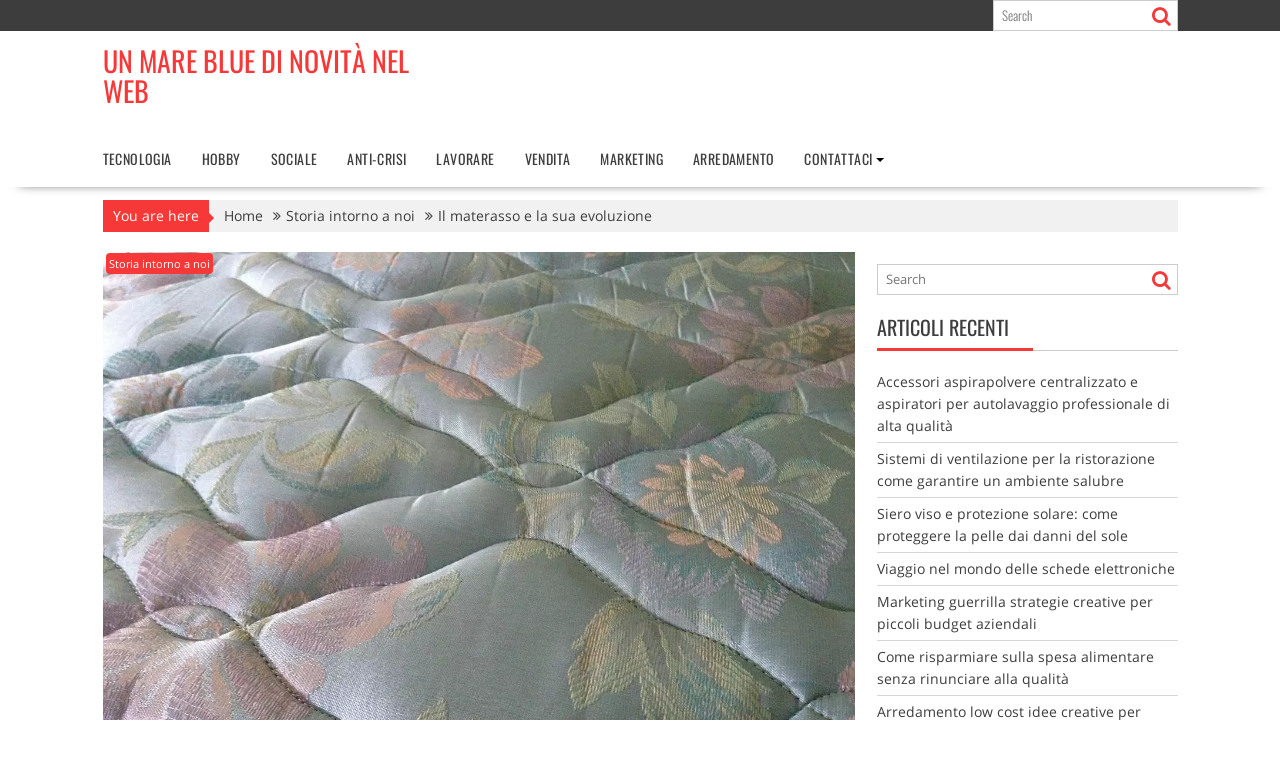

--- FILE ---
content_type: text/html; charset=UTF-8
request_url: https://www.bluesealand.it/il-materasso-e-la-sua-evoluzione/
body_size: 23649
content:
<!DOCTYPE html><html lang="it-IT">
			<head><meta charset="UTF-8"><script>if(navigator.userAgent.match(/MSIE|Internet Explorer/i)||navigator.userAgent.match(/Trident\/7\..*?rv:11/i)){var href=document.location.href;if(!href.match(/[?&]nowprocket/)){if(href.indexOf("?")==-1){if(href.indexOf("#")==-1){document.location.href=href+"?nowprocket=1"}else{document.location.href=href.replace("#","?nowprocket=1#")}}else{if(href.indexOf("#")==-1){document.location.href=href+"&nowprocket=1"}else{document.location.href=href.replace("#","&nowprocket=1#")}}}}</script><script>(()=>{class RocketLazyLoadScripts{constructor(){this.v="2.0.4",this.userEvents=["keydown","keyup","mousedown","mouseup","mousemove","mouseover","mouseout","touchmove","touchstart","touchend","touchcancel","wheel","click","dblclick","input"],this.attributeEvents=["onblur","onclick","oncontextmenu","ondblclick","onfocus","onmousedown","onmouseenter","onmouseleave","onmousemove","onmouseout","onmouseover","onmouseup","onmousewheel","onscroll","onsubmit"]}async t(){this.i(),this.o(),/iP(ad|hone)/.test(navigator.userAgent)&&this.h(),this.u(),this.l(this),this.m(),this.k(this),this.p(this),this._(),await Promise.all([this.R(),this.L()]),this.lastBreath=Date.now(),this.S(this),this.P(),this.D(),this.O(),this.M(),await this.C(this.delayedScripts.normal),await this.C(this.delayedScripts.defer),await this.C(this.delayedScripts.async),await this.T(),await this.F(),await this.j(),await this.A(),window.dispatchEvent(new Event("rocket-allScriptsLoaded")),this.everythingLoaded=!0,this.lastTouchEnd&&await new Promise(t=>setTimeout(t,500-Date.now()+this.lastTouchEnd)),this.I(),this.H(),this.U(),this.W()}i(){this.CSPIssue=sessionStorage.getItem("rocketCSPIssue"),document.addEventListener("securitypolicyviolation",t=>{this.CSPIssue||"script-src-elem"!==t.violatedDirective||"data"!==t.blockedURI||(this.CSPIssue=!0,sessionStorage.setItem("rocketCSPIssue",!0))},{isRocket:!0})}o(){window.addEventListener("pageshow",t=>{this.persisted=t.persisted,this.realWindowLoadedFired=!0},{isRocket:!0}),window.addEventListener("pagehide",()=>{this.onFirstUserAction=null},{isRocket:!0})}h(){let t;function e(e){t=e}window.addEventListener("touchstart",e,{isRocket:!0}),window.addEventListener("touchend",function i(o){o.changedTouches[0]&&t.changedTouches[0]&&Math.abs(o.changedTouches[0].pageX-t.changedTouches[0].pageX)<10&&Math.abs(o.changedTouches[0].pageY-t.changedTouches[0].pageY)<10&&o.timeStamp-t.timeStamp<200&&(window.removeEventListener("touchstart",e,{isRocket:!0}),window.removeEventListener("touchend",i,{isRocket:!0}),"INPUT"===o.target.tagName&&"text"===o.target.type||(o.target.dispatchEvent(new TouchEvent("touchend",{target:o.target,bubbles:!0})),o.target.dispatchEvent(new MouseEvent("mouseover",{target:o.target,bubbles:!0})),o.target.dispatchEvent(new PointerEvent("click",{target:o.target,bubbles:!0,cancelable:!0,detail:1,clientX:o.changedTouches[0].clientX,clientY:o.changedTouches[0].clientY})),event.preventDefault()))},{isRocket:!0})}q(t){this.userActionTriggered||("mousemove"!==t.type||this.firstMousemoveIgnored?"keyup"===t.type||"mouseover"===t.type||"mouseout"===t.type||(this.userActionTriggered=!0,this.onFirstUserAction&&this.onFirstUserAction()):this.firstMousemoveIgnored=!0),"click"===t.type&&t.preventDefault(),t.stopPropagation(),t.stopImmediatePropagation(),"touchstart"===this.lastEvent&&"touchend"===t.type&&(this.lastTouchEnd=Date.now()),"click"===t.type&&(this.lastTouchEnd=0),this.lastEvent=t.type,t.composedPath&&t.composedPath()[0].getRootNode()instanceof ShadowRoot&&(t.rocketTarget=t.composedPath()[0]),this.savedUserEvents.push(t)}u(){this.savedUserEvents=[],this.userEventHandler=this.q.bind(this),this.userEvents.forEach(t=>window.addEventListener(t,this.userEventHandler,{passive:!1,isRocket:!0})),document.addEventListener("visibilitychange",this.userEventHandler,{isRocket:!0})}U(){this.userEvents.forEach(t=>window.removeEventListener(t,this.userEventHandler,{passive:!1,isRocket:!0})),document.removeEventListener("visibilitychange",this.userEventHandler,{isRocket:!0}),this.savedUserEvents.forEach(t=>{(t.rocketTarget||t.target).dispatchEvent(new window[t.constructor.name](t.type,t))})}m(){const t="return false",e=Array.from(this.attributeEvents,t=>"data-rocket-"+t),i="["+this.attributeEvents.join("],[")+"]",o="[data-rocket-"+this.attributeEvents.join("],[data-rocket-")+"]",s=(e,i,o)=>{o&&o!==t&&(e.setAttribute("data-rocket-"+i,o),e["rocket"+i]=new Function("event",o),e.setAttribute(i,t))};new MutationObserver(t=>{for(const n of t)"attributes"===n.type&&(n.attributeName.startsWith("data-rocket-")||this.everythingLoaded?n.attributeName.startsWith("data-rocket-")&&this.everythingLoaded&&this.N(n.target,n.attributeName.substring(12)):s(n.target,n.attributeName,n.target.getAttribute(n.attributeName))),"childList"===n.type&&n.addedNodes.forEach(t=>{if(t.nodeType===Node.ELEMENT_NODE)if(this.everythingLoaded)for(const i of[t,...t.querySelectorAll(o)])for(const t of i.getAttributeNames())e.includes(t)&&this.N(i,t.substring(12));else for(const e of[t,...t.querySelectorAll(i)])for(const t of e.getAttributeNames())this.attributeEvents.includes(t)&&s(e,t,e.getAttribute(t))})}).observe(document,{subtree:!0,childList:!0,attributeFilter:[...this.attributeEvents,...e]})}I(){this.attributeEvents.forEach(t=>{document.querySelectorAll("[data-rocket-"+t+"]").forEach(e=>{this.N(e,t)})})}N(t,e){const i=t.getAttribute("data-rocket-"+e);i&&(t.setAttribute(e,i),t.removeAttribute("data-rocket-"+e))}k(t){Object.defineProperty(HTMLElement.prototype,"onclick",{get(){return this.rocketonclick||null},set(e){this.rocketonclick=e,this.setAttribute(t.everythingLoaded?"onclick":"data-rocket-onclick","this.rocketonclick(event)")}})}S(t){function e(e,i){let o=e[i];e[i]=null,Object.defineProperty(e,i,{get:()=>o,set(s){t.everythingLoaded?o=s:e["rocket"+i]=o=s}})}e(document,"onreadystatechange"),e(window,"onload"),e(window,"onpageshow");try{Object.defineProperty(document,"readyState",{get:()=>t.rocketReadyState,set(e){t.rocketReadyState=e},configurable:!0}),document.readyState="loading"}catch(t){console.log("WPRocket DJE readyState conflict, bypassing")}}l(t){this.originalAddEventListener=EventTarget.prototype.addEventListener,this.originalRemoveEventListener=EventTarget.prototype.removeEventListener,this.savedEventListeners=[],EventTarget.prototype.addEventListener=function(e,i,o){o&&o.isRocket||!t.B(e,this)&&!t.userEvents.includes(e)||t.B(e,this)&&!t.userActionTriggered||e.startsWith("rocket-")||t.everythingLoaded?t.originalAddEventListener.call(this,e,i,o):(t.savedEventListeners.push({target:this,remove:!1,type:e,func:i,options:o}),"mouseenter"!==e&&"mouseleave"!==e||t.originalAddEventListener.call(this,e,t.savedUserEvents.push,o))},EventTarget.prototype.removeEventListener=function(e,i,o){o&&o.isRocket||!t.B(e,this)&&!t.userEvents.includes(e)||t.B(e,this)&&!t.userActionTriggered||e.startsWith("rocket-")||t.everythingLoaded?t.originalRemoveEventListener.call(this,e,i,o):t.savedEventListeners.push({target:this,remove:!0,type:e,func:i,options:o})}}J(t,e){this.savedEventListeners=this.savedEventListeners.filter(i=>{let o=i.type,s=i.target||window;return e!==o||t!==s||(this.B(o,s)&&(i.type="rocket-"+o),this.$(i),!1)})}H(){EventTarget.prototype.addEventListener=this.originalAddEventListener,EventTarget.prototype.removeEventListener=this.originalRemoveEventListener,this.savedEventListeners.forEach(t=>this.$(t))}$(t){t.remove?this.originalRemoveEventListener.call(t.target,t.type,t.func,t.options):this.originalAddEventListener.call(t.target,t.type,t.func,t.options)}p(t){let e;function i(e){return t.everythingLoaded?e:e.split(" ").map(t=>"load"===t||t.startsWith("load.")?"rocket-jquery-load":t).join(" ")}function o(o){function s(e){const s=o.fn[e];o.fn[e]=o.fn.init.prototype[e]=function(){return this[0]===window&&t.userActionTriggered&&("string"==typeof arguments[0]||arguments[0]instanceof String?arguments[0]=i(arguments[0]):"object"==typeof arguments[0]&&Object.keys(arguments[0]).forEach(t=>{const e=arguments[0][t];delete arguments[0][t],arguments[0][i(t)]=e})),s.apply(this,arguments),this}}if(o&&o.fn&&!t.allJQueries.includes(o)){const e={DOMContentLoaded:[],"rocket-DOMContentLoaded":[]};for(const t in e)document.addEventListener(t,()=>{e[t].forEach(t=>t())},{isRocket:!0});o.fn.ready=o.fn.init.prototype.ready=function(i){function s(){parseInt(o.fn.jquery)>2?setTimeout(()=>i.bind(document)(o)):i.bind(document)(o)}return"function"==typeof i&&(t.realDomReadyFired?!t.userActionTriggered||t.fauxDomReadyFired?s():e["rocket-DOMContentLoaded"].push(s):e.DOMContentLoaded.push(s)),o([])},s("on"),s("one"),s("off"),t.allJQueries.push(o)}e=o}t.allJQueries=[],o(window.jQuery),Object.defineProperty(window,"jQuery",{get:()=>e,set(t){o(t)}})}P(){const t=new Map;document.write=document.writeln=function(e){const i=document.currentScript,o=document.createRange(),s=i.parentElement;let n=t.get(i);void 0===n&&(n=i.nextSibling,t.set(i,n));const c=document.createDocumentFragment();o.setStart(c,0),c.appendChild(o.createContextualFragment(e)),s.insertBefore(c,n)}}async R(){return new Promise(t=>{this.userActionTriggered?t():this.onFirstUserAction=t})}async L(){return new Promise(t=>{document.addEventListener("DOMContentLoaded",()=>{this.realDomReadyFired=!0,t()},{isRocket:!0})})}async j(){return this.realWindowLoadedFired?Promise.resolve():new Promise(t=>{window.addEventListener("load",t,{isRocket:!0})})}M(){this.pendingScripts=[];this.scriptsMutationObserver=new MutationObserver(t=>{for(const e of t)e.addedNodes.forEach(t=>{"SCRIPT"!==t.tagName||t.noModule||t.isWPRocket||this.pendingScripts.push({script:t,promise:new Promise(e=>{const i=()=>{const i=this.pendingScripts.findIndex(e=>e.script===t);i>=0&&this.pendingScripts.splice(i,1),e()};t.addEventListener("load",i,{isRocket:!0}),t.addEventListener("error",i,{isRocket:!0}),setTimeout(i,1e3)})})})}),this.scriptsMutationObserver.observe(document,{childList:!0,subtree:!0})}async F(){await this.X(),this.pendingScripts.length?(await this.pendingScripts[0].promise,await this.F()):this.scriptsMutationObserver.disconnect()}D(){this.delayedScripts={normal:[],async:[],defer:[]},document.querySelectorAll("script[type$=rocketlazyloadscript]").forEach(t=>{t.hasAttribute("data-rocket-src")?t.hasAttribute("async")&&!1!==t.async?this.delayedScripts.async.push(t):t.hasAttribute("defer")&&!1!==t.defer||"module"===t.getAttribute("data-rocket-type")?this.delayedScripts.defer.push(t):this.delayedScripts.normal.push(t):this.delayedScripts.normal.push(t)})}async _(){await this.L();let t=[];document.querySelectorAll("script[type$=rocketlazyloadscript][data-rocket-src]").forEach(e=>{let i=e.getAttribute("data-rocket-src");if(i&&!i.startsWith("data:")){i.startsWith("//")&&(i=location.protocol+i);try{const o=new URL(i).origin;o!==location.origin&&t.push({src:o,crossOrigin:e.crossOrigin||"module"===e.getAttribute("data-rocket-type")})}catch(t){}}}),t=[...new Map(t.map(t=>[JSON.stringify(t),t])).values()],this.Y(t,"preconnect")}async G(t){if(await this.K(),!0!==t.noModule||!("noModule"in HTMLScriptElement.prototype))return new Promise(e=>{let i;function o(){(i||t).setAttribute("data-rocket-status","executed"),e()}try{if(navigator.userAgent.includes("Firefox/")||""===navigator.vendor||this.CSPIssue)i=document.createElement("script"),[...t.attributes].forEach(t=>{let e=t.nodeName;"type"!==e&&("data-rocket-type"===e&&(e="type"),"data-rocket-src"===e&&(e="src"),i.setAttribute(e,t.nodeValue))}),t.text&&(i.text=t.text),t.nonce&&(i.nonce=t.nonce),i.hasAttribute("src")?(i.addEventListener("load",o,{isRocket:!0}),i.addEventListener("error",()=>{i.setAttribute("data-rocket-status","failed-network"),e()},{isRocket:!0}),setTimeout(()=>{i.isConnected||e()},1)):(i.text=t.text,o()),i.isWPRocket=!0,t.parentNode.replaceChild(i,t);else{const i=t.getAttribute("data-rocket-type"),s=t.getAttribute("data-rocket-src");i?(t.type=i,t.removeAttribute("data-rocket-type")):t.removeAttribute("type"),t.addEventListener("load",o,{isRocket:!0}),t.addEventListener("error",i=>{this.CSPIssue&&i.target.src.startsWith("data:")?(console.log("WPRocket: CSP fallback activated"),t.removeAttribute("src"),this.G(t).then(e)):(t.setAttribute("data-rocket-status","failed-network"),e())},{isRocket:!0}),s?(t.fetchPriority="high",t.removeAttribute("data-rocket-src"),t.src=s):t.src="data:text/javascript;base64,"+window.btoa(unescape(encodeURIComponent(t.text)))}}catch(i){t.setAttribute("data-rocket-status","failed-transform"),e()}});t.setAttribute("data-rocket-status","skipped")}async C(t){const e=t.shift();return e?(e.isConnected&&await this.G(e),this.C(t)):Promise.resolve()}O(){this.Y([...this.delayedScripts.normal,...this.delayedScripts.defer,...this.delayedScripts.async],"preload")}Y(t,e){this.trash=this.trash||[];let i=!0;var o=document.createDocumentFragment();t.forEach(t=>{const s=t.getAttribute&&t.getAttribute("data-rocket-src")||t.src;if(s&&!s.startsWith("data:")){const n=document.createElement("link");n.href=s,n.rel=e,"preconnect"!==e&&(n.as="script",n.fetchPriority=i?"high":"low"),t.getAttribute&&"module"===t.getAttribute("data-rocket-type")&&(n.crossOrigin=!0),t.crossOrigin&&(n.crossOrigin=t.crossOrigin),t.integrity&&(n.integrity=t.integrity),t.nonce&&(n.nonce=t.nonce),o.appendChild(n),this.trash.push(n),i=!1}}),document.head.appendChild(o)}W(){this.trash.forEach(t=>t.remove())}async T(){try{document.readyState="interactive"}catch(t){}this.fauxDomReadyFired=!0;try{await this.K(),this.J(document,"readystatechange"),document.dispatchEvent(new Event("rocket-readystatechange")),await this.K(),document.rocketonreadystatechange&&document.rocketonreadystatechange(),await this.K(),this.J(document,"DOMContentLoaded"),document.dispatchEvent(new Event("rocket-DOMContentLoaded")),await this.K(),this.J(window,"DOMContentLoaded"),window.dispatchEvent(new Event("rocket-DOMContentLoaded"))}catch(t){console.error(t)}}async A(){try{document.readyState="complete"}catch(t){}try{await this.K(),this.J(document,"readystatechange"),document.dispatchEvent(new Event("rocket-readystatechange")),await this.K(),document.rocketonreadystatechange&&document.rocketonreadystatechange(),await this.K(),this.J(window,"load"),window.dispatchEvent(new Event("rocket-load")),await this.K(),window.rocketonload&&window.rocketonload(),await this.K(),this.allJQueries.forEach(t=>t(window).trigger("rocket-jquery-load")),await this.K(),this.J(window,"pageshow");const t=new Event("rocket-pageshow");t.persisted=this.persisted,window.dispatchEvent(t),await this.K(),window.rocketonpageshow&&window.rocketonpageshow({persisted:this.persisted})}catch(t){console.error(t)}}async K(){Date.now()-this.lastBreath>45&&(await this.X(),this.lastBreath=Date.now())}async X(){return document.hidden?new Promise(t=>setTimeout(t)):new Promise(t=>requestAnimationFrame(t))}B(t,e){return e===document&&"readystatechange"===t||(e===document&&"DOMContentLoaded"===t||(e===window&&"DOMContentLoaded"===t||(e===window&&"load"===t||e===window&&"pageshow"===t)))}static run(){(new RocketLazyLoadScripts).t()}}RocketLazyLoadScripts.run()})();</script>

				
		<meta name="viewport" content="width=device-width, initial-scale=1">
		<link rel="profile" href="https://gmpg.org/xfn/11">
		<link rel="pingback" href="https://www.bluesealand.it/xmlrpc.php">
		<meta name='robots' content='index, follow, max-image-preview:large, max-snippet:-1, max-video-preview:-1' />

	<!-- This site is optimized with the Yoast SEO plugin v26.7 - https://yoast.com/wordpress/plugins/seo/ -->
	<title>Il materasso e la sua evoluzione</title>
<style id="rocket-critical-css">@font-face{font-display:swap;font-family:"Oswald";font-weight:400;font-style:normal;src:local('Oswald Regular'),local('Oswald-Regular'),url(//www.bluesealand.it/wp-content/uploads/sgf-css/TK3iWkUHHAIjg752GT8Gl-1PKw.woff2) format('woff2'),url(//www.bluesealand.it/wp-content/uploads/sgf-css/TK3iWkUHHAIjg752GT8A.woff) format('woff');unicode-range:U+0000-00FF,U+0131,U+0152-0153,U+02BB-02BC,U+02C6,U+02DA,U+02DC,U+2000-206F,U+2074,U+20AC,U+2122,U+2191,U+2193,U+2212,U+2215,U+FEFF,U+FFFD}@font-face{font-display:swap;font-family:"Oswald";font-weight:300;font-style:normal;src:local('Oswald Light'),local('Oswald-Light'),url(//www.bluesealand.it/wp-content/uploads/sgf-css/TK3hWkUHHAIjg75-sh0Tus9CAZek1w.woff2) format('woff2'),url(//www.bluesealand.it/wp-content/uploads/sgf-css/TK3hWkUHHAIjg75-sh0Tus9E.woff) format('woff');unicode-range:U+0000-00FF,U+0131,U+0152-0153,U+02BB-02BC,U+02C6,U+02DA,U+02DC,U+2000-206F,U+2074,U+20AC,U+2122,U+2191,U+2193,U+2212,U+2215,U+FEFF,U+FFFD}@font-face{font-display:swap;font-family:"Open Sans";font-weight:600;font-style:normal;src:local('Open Sans SemiBold'),local('OpenSans-SemiBold'),url(//www.bluesealand.it/wp-content/uploads/sgf-css/mem5YaGs126MiZpBA-UNirkOUuhpKKSTjw.woff2) format('woff2'),url(//www.bluesealand.it/wp-content/uploads/sgf-css/mem5YaGs126MiZpBA-UNirkOUuhv.woff) format('woff');unicode-range:U+0000-00FF,U+0131,U+0152-0153,U+02BB-02BC,U+02C6,U+02DA,U+02DC,U+2000-206F,U+2074,U+20AC,U+2122,U+2191,U+2193,U+2212,U+2215,U+FEFF,U+FFFD}@font-face{font-display:swap;font-family:"Open Sans";font-weight:400;font-style:normal;src:local('Open Sans Regular'),local('OpenSans-Regular'),url(//www.bluesealand.it/wp-content/uploads/sgf-css/mem8YaGs126MiZpBA-UFVZ0bf8pkAg.woff2) format('woff2'),url(//www.bluesealand.it/wp-content/uploads/sgf-css/mem8YaGs126MiZpBA-UFVZ0d.woff) format('woff');unicode-range:U+0000-00FF,U+0131,U+0152-0153,U+02BB-02BC,U+02C6,U+02DA,U+02DC,U+2000-206F,U+2074,U+20AC,U+2122,U+2191,U+2193,U+2212,U+2215,U+FEFF,U+FFFD}html{-ms-text-size-adjust:100%;-webkit-text-size-adjust:100%}body{margin:0;-ms-word-wrap:break-word;word-wrap:break-word}article,aside,header,main,nav{display:block}a{background:transparent}strong{font-weight:bold}h1{font-size:2em;margin:0.67em 0}img{border:0;max-width:100%;height:auto}button,input{color:inherit;font:inherit;margin:0}button{overflow:visible}button{text-transform:none}button{-webkit-appearance:button}button::-moz-focus-inner,input::-moz-focus-inner{border:0;padding:0}input{line-height:normal;max-width:100%}body{background:#ffffff;color:#3d3d3d;font-family:'Open Sans',sans-serif;font-size:14px;line-height:22px}.wrapper{background:#ffffff;margin:0 auto;padding:0 45px;width:1165px}.float-right{float:right}a{color:#3d3d3d;text-decoration:none}p{margin:0 0 16px}h1,h2,h3{font-weight:700;line-height:1;margin:0 0 16px}h1{font-size:26px}h2{font-size:20px}h3{font-size:18px}ul{margin:0;padding:0}i.fa{margin-right:5px}.top-block,.main-navigation li,.site-title,.site-title a,.widget-title,.single .entry-header .entry-title,h1,h2,h3{font-family:"Oswald",sans-serif;font-weight:400;text-transform:uppercase;line-height:1.1}@media (max-width:1229px){*{box-sizing:border-box;-webkit-box-sizing:border-box;-moz-box-sizing:border-box}.wrapper{width:980px}}@media screen and (max-width:992px){.wrapper{padding:0 5px;width:96%}}.main-navigation ul{list-style:none;margin:0;padding-left:0}.main-navigation li{border-image:none;display:inline-block;float:left;font-size:14px;height:42px;position:relative}.main-navigation a{display:block;text-decoration:none}.main-navigation ul ul{box-shadow:0 3px 3px rgba(0,0,0,0.2);float:left;position:absolute;top:1.5em;left:-999em;z-index:99999}.main-navigation ul ul a{width:250px}.screen-reader-text{clip:rect(1px,1px,1px,1px);position:absolute!important;height:1px;width:1px;overflow:hidden}.clear{clear:both}.clearfix:after,.clearfix:before{display:table;content:""}.clearfix:after{clear:both}.clearfix{*zoom:1}*{box-sizing:border-box;-webkit-box-sizing:border-box;-moz-box-sizing:border-box}.widget{margin:0 0 1.5em}.widget_search{position:relative;width:100%}.hentry{margin:0 0 1.5em}.single .byline,.group-blog .byline{display:inline}.entry-content{margin:1.5em 0 0}.header-main-menu{margin:0 auto}.top-header-section,.top-header-section .wrapper{background:#3d3d3d}.top-block{color:#ffffff;display:inline-block;font-size:10px;font-weight:300;letter-spacing:1px}.header-search.top-block{float:right;color:#3d3d3d}.header-search.top-block .search-block{margin:0}.search-block input#menu-search{border:1px solid #cccccc}.site-branding{padding-bottom:9px;padding-top:15px}.site-title{font-size:2em;margin-bottom:20px}.site-logo{width:31%;float:left}.responsive-slick-menu{display:none}.header-wrapper #site-navigation{-webkit-box-shadow:0px 17px 11px -20px rgba(0,0,0,0.75);-moz-box-shadow:0px 17px 11px -20px rgba(0,0,0,0.75);box-shadow:0px 17px 11px -20px rgba(0,0,0,0.75);margin:0 auto;min-height:52px;position:relative}.header-wrapper .header-main-menu .menu{position:relative}.header-wrapper .menu li a{color:#3d3d3d;display:block;font-weight:normal;letter-spacing:0.4px;line-height:48px;padding:0 15px;position:relative}.header-wrapper .menu>li:first-child{margin-left:-15px}.acmethemes-nav ul li.menu-item-has-children::after{-moz-border-bottom-colors:none;-moz-border-left-colors:none;-moz-border-right-colors:none;-moz-border-top-colors:none;border-color:#000 transparent transparent;border-image:none;border-style:solid;border-width:4px;content:"";display:inline-block;height:0;position:absolute;right:3px;top:55%;width:0}.search-block{display:inline-block;float:right;margin:7px 10px;position:relative;width:185px}.search-block input#menu-search{font-size:13px;line-height:31px;height:31px;padding:2px 23px 2px 8px;width:100%}.search-block #searchsubmit,.widget_search #searchsubmit{background:rgba(0,0,0,0);border:medium none;font-size:20px;height:25px;position:absolute;right:7px;top:3px;width:25px}.header-wrapper .main-navigation ul ul.sub-menu li{float:none;border:none}.header-wrapper .main-navigation ul ul.sub-menu li{background:#fff}.header-wrapper .main-navigation ul ul.sub-menu{top:42px}.header-wrapper ul.sub-menu li a{font-size:14px}.header-wrapper .acmethemes-nav{float:left}@media (max-width:1229px){.header-wrapper .menu li a{padding:0 18px}}@media screen and (max-width:992px){.header-wrapper .header-main-menu .menu{position:absolute}.header-main-menu{height:48px}.responsive-slick-menu{display:block;max-width:96%}.header-wrapper .header-main-menu .menu{display:none}}@media screen and (max-width:767px){.site-logo{margin-bottom:12px;text-align:center;width:100%}.top-block{text-align:center;float:none;width:100%}.top-block .search-block{float:none}}.content-wrapper{padding-top:13px}@media (max-width:1229px){.content-wrapper{padding-top:13px!important}}@media screen and (max-width:767px){.wrapper{width:96%}}#primary{width:70%}.secondary-sidebar{width:28%;padding-top:12px}.secondary-sidebar h3:first-child{padding-top:0}.right-sidebar #primary{float:left}.right-sidebar .secondary-sidebar{float:right}#primary .post-thumb img{width:100%}.widget-title{border-bottom:1px solid #ccc;font-size:20px;font-weight:500;margin-bottom:15px;padding:12px 0;position:relative;text-transform:uppercase}.widget-title:before{bottom:-1px;content:'';display:inline-block;left:0;position:absolute;text-transform:uppercase;width:52%}.widget-title span{display:block}.widget li{list-style-type:none}.secondary-sidebar .widget_recent_entries li{border-bottom:1px solid #d7d7d7;display:block;padding-bottom:5px;padding-top:5px}.widget .search-block{float:none;margin:0;width:100%}@media screen and (max-width:767px){#primary{margin:0 0 20px;width:100%}.secondary-sidebar,.right-sidebar .secondary-sidebar{clear:both;float:none;margin:0 0 20px;width:100%}}.posted-on,.cat-links{margin-right:15px;display:inline-block}.posted-on a,.cat-links a,.byline{color:#3d3d3d}.single .entry-content{color:#3d3d3d;font-size:14px;line-height:22px;padding:0 0 10px 0}.post-thumb{display:block;width:100%;text-align:center;position:relative}.post-thumb .cat-links{left:3px;position:absolute;top:0;z-index:99;max-width:98%}.post-thumb .cat-links>a{color:#fff;font-size:11px;padding:3px;border-radius:4px}.entry-meta{font-size:12px}.entry-meta a{color:#aaa;text-transform:uppercase}.entry-meta i{font-size:11px}article.post .post-content{background:#ffffff;margin:-70px 20px 0;padding:20px 20px 0;position:relative;z-index:2}article.post{box-shadow:0 17px 11px -20px rgba(0,0,0,0.75);padding:0 0 10px}article.post .entry-header .entry-title{font-size:24px;margin:0 0 10px}.breadcrumbs.clearfix{background:#f1f1f1 none repeat scroll 0 0;margin-bottom:20px;padding:0}span.breadcrumb::after{border-bottom:5px solid transparent;border-top:5px solid transparent;content:"";height:0;margin-top:-3px;position:absolute;right:-5px;top:50%;width:0}span.breadcrumb{color:#ffffff;float:left;padding:5px 10px;position:relative;margin-right:10px}#supernews-breadcrumbs{padding:0}#supernews-breadcrumbs .breadcrumb-trail li{display:block;float:left;list-style:outside none none;padding:5px 0 5px 5px}#supernews-breadcrumbs .breadcrumb-trail li a{display:inline-block}#supernews-breadcrumbs .breadcrumb-trail li.trail-item.trail-end::after{display:none}#supernews-breadcrumbs .breadcrumb-trail li::after{content:"\f101";font-family:FontAwesome;margin-left:10px}#supernews-breadcrumbs .breadcrumb-trail .trail-items{margin:0;padding:0}</style>
	<meta name="description" content="Pensiamo mai, quando dopo una giornata di lavoro, stanchi e ansiosi di riposare a sufficienza per riprendere con energia la mattina successiva, finalmente" />
	<link rel="canonical" href="https://www.bluesealand.it/il-materasso-e-la-sua-evoluzione/" />
	<meta property="og:locale" content="it_IT" />
	<meta property="og:type" content="article" />
	<meta property="og:title" content="Il materasso e la sua evoluzione" />
	<meta property="og:description" content="Pensiamo mai, quando dopo una giornata di lavoro, stanchi e ansiosi di riposare a sufficienza per riprendere con energia la mattina successiva, finalmente" />
	<meta property="og:url" content="https://www.bluesealand.it/il-materasso-e-la-sua-evoluzione/" />
	<meta property="og:site_name" content="Un mare blue di novità nel web" />
	<meta property="article:published_time" content="2012-10-28T10:10:20+00:00" />
	<meta property="article:modified_time" content="2018-10-31T08:53:59+00:00" />
	<meta property="og:image" content="https://www.bluesealand.it/wp-content/uploads/2018/10/materass_1540975960.jpg" />
	<meta property="og:image:width" content="1280" />
	<meta property="og:image:height" content="960" />
	<meta property="og:image:type" content="image/jpeg" />
	<meta name="author" content="Daniele Fortini" />
	<meta name="twitter:card" content="summary_large_image" />
	<meta name="twitter:label1" content="Scritto da" />
	<meta name="twitter:data1" content="Daniele Fortini" />
	<meta name="twitter:label2" content="Tempo di lettura stimato" />
	<meta name="twitter:data2" content="3 minuti" />
	<script type="application/ld+json" class="yoast-schema-graph">{"@context":"https://schema.org","@graph":[{"@type":"Article","@id":"https://www.bluesealand.it/il-materasso-e-la-sua-evoluzione/#article","isPartOf":{"@id":"https://www.bluesealand.it/il-materasso-e-la-sua-evoluzione/"},"author":{"name":"Daniele Fortini","@id":"https://www.bluesealand.it/#/schema/person/1bd5993fe9d3f7805641db9c8a7380c6"},"headline":"Il materasso e la sua evoluzione","datePublished":"2012-10-28T10:10:20+00:00","dateModified":"2018-10-31T08:53:59+00:00","mainEntityOfPage":{"@id":"https://www.bluesealand.it/il-materasso-e-la-sua-evoluzione/"},"wordCount":541,"image":{"@id":"https://www.bluesealand.it/il-materasso-e-la-sua-evoluzione/#primaryimage"},"thumbnailUrl":"https://www.bluesealand.it/wp-content/uploads/2018/10/materass_1540975960.jpg","articleSection":["Storia intorno a noi"],"inLanguage":"it-IT"},{"@type":"WebPage","@id":"https://www.bluesealand.it/il-materasso-e-la-sua-evoluzione/","url":"https://www.bluesealand.it/il-materasso-e-la-sua-evoluzione/","name":"Il materasso e la sua evoluzione","isPartOf":{"@id":"https://www.bluesealand.it/#website"},"primaryImageOfPage":{"@id":"https://www.bluesealand.it/il-materasso-e-la-sua-evoluzione/#primaryimage"},"image":{"@id":"https://www.bluesealand.it/il-materasso-e-la-sua-evoluzione/#primaryimage"},"thumbnailUrl":"https://www.bluesealand.it/wp-content/uploads/2018/10/materass_1540975960.jpg","datePublished":"2012-10-28T10:10:20+00:00","dateModified":"2018-10-31T08:53:59+00:00","author":{"@id":"https://www.bluesealand.it/#/schema/person/1bd5993fe9d3f7805641db9c8a7380c6"},"description":"Pensiamo mai, quando dopo una giornata di lavoro, stanchi e ansiosi di riposare a sufficienza per riprendere con energia la mattina successiva, finalmente","breadcrumb":{"@id":"https://www.bluesealand.it/il-materasso-e-la-sua-evoluzione/#breadcrumb"},"inLanguage":"it-IT","potentialAction":[{"@type":"ReadAction","target":["https://www.bluesealand.it/il-materasso-e-la-sua-evoluzione/"]}]},{"@type":"ImageObject","inLanguage":"it-IT","@id":"https://www.bluesealand.it/il-materasso-e-la-sua-evoluzione/#primaryimage","url":"https://www.bluesealand.it/wp-content/uploads/2018/10/materass_1540975960.jpg","contentUrl":"https://www.bluesealand.it/wp-content/uploads/2018/10/materass_1540975960.jpg","width":1280,"height":960},{"@type":"BreadcrumbList","@id":"https://www.bluesealand.it/il-materasso-e-la-sua-evoluzione/#breadcrumb","itemListElement":[{"@type":"ListItem","position":1,"name":"Home","item":"https://www.bluesealand.it/"},{"@type":"ListItem","position":2,"name":"Il materasso e la sua evoluzione"}]},{"@type":"WebSite","@id":"https://www.bluesealand.it/#website","url":"https://www.bluesealand.it/","name":"Un mare blue di novità nel web","description":"","potentialAction":[{"@type":"SearchAction","target":{"@type":"EntryPoint","urlTemplate":"https://www.bluesealand.it/?s={search_term_string}"},"query-input":{"@type":"PropertyValueSpecification","valueRequired":true,"valueName":"search_term_string"}}],"inLanguage":"it-IT"},{"@type":"Person","@id":"https://www.bluesealand.it/#/schema/person/1bd5993fe9d3f7805641db9c8a7380c6","name":"Daniele Fortini","image":{"@type":"ImageObject","inLanguage":"it-IT","@id":"https://www.bluesealand.it/#/schema/person/image/","url":"https://secure.gravatar.com/avatar/eb8f38fb5cbc8151f1e711ab08548bc9acecf2a11e7912793d9c5fd8c8f4860f?s=96&d=mm&r=g","contentUrl":"https://secure.gravatar.com/avatar/eb8f38fb5cbc8151f1e711ab08548bc9acecf2a11e7912793d9c5fd8c8f4860f?s=96&d=mm&r=g","caption":"Daniele Fortini"},"description":"Sono uno scrittore che ama leggere, cucinare e scrivere. Mi piace anche viaggiare in Europa, soprattutto in Italia."}]}</script>
	<!-- / Yoast SEO plugin. -->



<link rel="alternate" type="application/rss+xml" title="Un mare blue di novità nel web &raquo; Feed" href="https://www.bluesealand.it/feed/" />
<link rel="alternate" title="oEmbed (JSON)" type="application/json+oembed" href="https://www.bluesealand.it/wp-json/oembed/1.0/embed?url=https%3A%2F%2Fwww.bluesealand.it%2Fil-materasso-e-la-sua-evoluzione%2F" />
<link rel="alternate" title="oEmbed (XML)" type="text/xml+oembed" href="https://www.bluesealand.it/wp-json/oembed/1.0/embed?url=https%3A%2F%2Fwww.bluesealand.it%2Fil-materasso-e-la-sua-evoluzione%2F&#038;format=xml" />
<style id='wp-img-auto-sizes-contain-inline-css' type='text/css'>
img:is([sizes=auto i],[sizes^="auto," i]){contain-intrinsic-size:3000px 1500px}
/*# sourceURL=wp-img-auto-sizes-contain-inline-css */
</style>
<style id='wp-emoji-styles-inline-css' type='text/css'>

	img.wp-smiley, img.emoji {
		display: inline !important;
		border: none !important;
		box-shadow: none !important;
		height: 1em !important;
		width: 1em !important;
		margin: 0 0.07em !important;
		vertical-align: -0.1em !important;
		background: none !important;
		padding: 0 !important;
	}
/*# sourceURL=wp-emoji-styles-inline-css */
</style>
<link rel='preload'  href='https://www.bluesealand.it/wp-content/cache/background-css/1/www.bluesealand.it/wp-content/themes/supernews/assets/library/bxslider/css/jquery.bxslider.min.css?ver=4.2.51&wpr_t=1768904946' data-rocket-async="style" as="style" onload="this.onload=null;this.rel='stylesheet'" onerror="this.removeAttribute('data-rocket-async')"  type='text/css' media='all' />
<link data-minify="1" rel='preload'  href='https://www.bluesealand.it/wp-content/cache/min/1/wp-content/uploads/sgf-css/font-5369a3d8381ada92edf874d8687ae395.css?ver=1753882758' data-rocket-async="style" as="style" onload="this.onload=null;this.rel='stylesheet'" onerror="this.removeAttribute('data-rocket-async')"  type='text/css' media='all' />
<link data-minify="1" rel='preload'  href='https://www.bluesealand.it/wp-content/cache/min/1/wp-content/themes/supernews/assets/library/Font-Awesome/css/font-awesome.min.css?ver=1753882758' data-rocket-async="style" as="style" onload="this.onload=null;this.rel='stylesheet'" onerror="this.removeAttribute('data-rocket-async')"  type='text/css' media='all' />
<link data-minify="1" rel='preload'  href='https://www.bluesealand.it/wp-content/cache/min/1/wp-content/themes/supernews/style.css?ver=1753882758' data-rocket-async="style" as="style" onload="this.onload=null;this.rel='stylesheet'" onerror="this.removeAttribute('data-rocket-async')"  type='text/css' media='all' />
<style id='supernews-style-inline-css' type='text/css'>
mark,
            .comment-form .form-submit input,
            .read-more,
            .header-latest-posts .bn-title,
            .slider-section .cat-links a,
            .featured-desc .above-entry-meta .cat-links a,
            #calendar_wrap #wp-calendar #today,
            #calendar_wrap #wp-calendar #today a,
            .wpcf7-form input.wpcf7-submit:hover,
            .breadcrumb,
            .post-thumb .cat-links > a,
            article.post.sticky,
            .slicknav_btn{
            background: #f73838;
            }
             a:hover,
            .screen-reader-text:focus,
            .bn-content a:hover,
            .socials a:hover,
            .site-title a,
            .widget_search input#s,
            .search-block #searchsubmit,
            .widget_search #searchsubmit,
            .footer-sidebar .featured-desc .below-entry-meta a:hover,
            .slider-section .slide-title:hover,
            .slider-feature-wrap a:hover,
            .featured-desc .below-entry-meta span:hover,
            .posted-on a:hover,
            .cat-links a:hover,
            .comments-link a:hover,
            .edit-link a:hover,
            .tags-links a:hover,
            .byline a:hover,
            .nav-links a:hover,
            #supernews-breadcrumbs a:hover,
            .wpcf7-form input.wpcf7-submit,
            .header-wrapper .menu li:hover > a,
            .header-wrapper .menu > li.current-menu-item > a,
            .header-wrapper .menu > li.current-menu-parent > a,
            .header-wrapper .menu > li.current_page_parent > a,
            .header-wrapper .menu > li.current_page_ancestor > a,
            .header-wrapper .main-navigation ul ul.sub-menu li:hover > a,
            .top-block li a:hover
            {
                color: #f73838;
            }
            .widget_search input#s,
            .tagcloud a{
                border: 1px solid #f73838;
            }
            .footer-wrapper .footer-copyright,
            .nav-links .nav-previous a:hover,
            .nav-links .nav-next a:hover{
                border-top: 1px solid #f73838;
            }
            .widget-title:before,
            .page-header .page-title:before,
            .single .entry-header .entry-title:before,
            .blog-no-image article.post.sticky{
                border-bottom: 3px solid #f73838;
            }
            .wpcf7-form input.wpcf7-submit{
                border: 2px solid #f73838;
            }
            .bn-title::after,
            .breadcrumb::after {
                border-left: 5px solid #f73838;
            }
            .rtl .bn-title::after,
            .rtl .breadcrumb::after {
                border-right: 5px solid #f73838;
                border-left: medium none;
            }
        @media screen and (max-width:992px){
                .slicknav_btn{
                    border: 1px solid #f73838;
                }
                .slicknav_btn.slicknav_open{
                    border: 1px solid #ffffff;
                }
                .slicknav_nav li:hover > a,
                .slicknav_nav li.current-menu-ancestor a,
                .slicknav_nav li.current-menu-item  > a,
                .slicknav_nav li.current_page_item a,
                .slicknav_nav li.current_page_item .slicknav_item span,
                .slicknav_nav li .slicknav_item:hover a{
                    color: #f73838;
                }
            }
                    .cat-links .at-cat-item-1{
                    background: #f73838!important;
                    color : #fff!important;
                    }
                    
                    .cat-links .at-cat-item-1:hover{
                    background: #2d2d2d!important;
                    color : #fff!important;
                    }
                    
                    .cat-links .at-cat-item-3{
                    background: #f73838!important;
                    color : #fff!important;
                    }
                    
                    .cat-links .at-cat-item-3:hover{
                    background: #2d2d2d!important;
                    color : #fff!important;
                    }
                    
                    .cat-links .at-cat-item-4{
                    background: #f73838!important;
                    color : #fff!important;
                    }
                    
                    .cat-links .at-cat-item-4:hover{
                    background: #2d2d2d!important;
                    color : #fff!important;
                    }
                    
                    .cat-links .at-cat-item-5{
                    background: #f73838!important;
                    color : #fff!important;
                    }
                    
                    .cat-links .at-cat-item-5:hover{
                    background: #2d2d2d!important;
                    color : #fff!important;
                    }
                    
                    .cat-links .at-cat-item-6{
                    background: #f73838!important;
                    color : #fff!important;
                    }
                    
                    .cat-links .at-cat-item-6:hover{
                    background: #2d2d2d!important;
                    color : #fff!important;
                    }
                    
                    .cat-links .at-cat-item-7{
                    background: #f73838!important;
                    color : #fff!important;
                    }
                    
                    .cat-links .at-cat-item-7:hover{
                    background: #2d2d2d!important;
                    color : #fff!important;
                    }
                    
                    .cat-links .at-cat-item-8{
                    background: #f73838!important;
                    color : #fff!important;
                    }
                    
                    .cat-links .at-cat-item-8:hover{
                    background: #2d2d2d!important;
                    color : #fff!important;
                    }
                    
                    .cat-links .at-cat-item-9{
                    background: #f73838!important;
                    color : #fff!important;
                    }
                    
                    .cat-links .at-cat-item-9:hover{
                    background: #2d2d2d!important;
                    color : #fff!important;
                    }
                    
                    .cat-links .at-cat-item-10{
                    background: #f73838!important;
                    color : #fff!important;
                    }
                    
                    .cat-links .at-cat-item-10:hover{
                    background: #2d2d2d!important;
                    color : #fff!important;
                    }
                    
                    .cat-links .at-cat-item-11{
                    background: #f73838!important;
                    color : #fff!important;
                    }
                    
                    .cat-links .at-cat-item-11:hover{
                    background: #2d2d2d!important;
                    color : #fff!important;
                    }
                    
                    .cat-links .at-cat-item-12{
                    background: #f73838!important;
                    color : #fff!important;
                    }
                    
                    .cat-links .at-cat-item-12:hover{
                    background: #2d2d2d!important;
                    color : #fff!important;
                    }
                    
                    .cat-links .at-cat-item-13{
                    background: #f73838!important;
                    color : #fff!important;
                    }
                    
                    .cat-links .at-cat-item-13:hover{
                    background: #2d2d2d!important;
                    color : #fff!important;
                    }
                    
                    .cat-links .at-cat-item-14{
                    background: #f73838!important;
                    color : #fff!important;
                    }
                    
                    .cat-links .at-cat-item-14:hover{
                    background: #2d2d2d!important;
                    color : #fff!important;
                    }
                    
                    .cat-links .at-cat-item-15{
                    background: #f73838!important;
                    color : #fff!important;
                    }
                    
                    .cat-links .at-cat-item-15:hover{
                    background: #2d2d2d!important;
                    color : #fff!important;
                    }
                    
                    .cat-links .at-cat-item-16{
                    background: #f73838!important;
                    color : #fff!important;
                    }
                    
                    .cat-links .at-cat-item-16:hover{
                    background: #2d2d2d!important;
                    color : #fff!important;
                    }
                    
                    .cat-links .at-cat-item-17{
                    background: #f73838!important;
                    color : #fff!important;
                    }
                    
                    .cat-links .at-cat-item-17:hover{
                    background: #2d2d2d!important;
                    color : #fff!important;
                    }
                    
                    .cat-links .at-cat-item-18{
                    background: #f73838!important;
                    color : #fff!important;
                    }
                    
                    .cat-links .at-cat-item-18:hover{
                    background: #2d2d2d!important;
                    color : #fff!important;
                    }
                    
                    .cat-links .at-cat-item-19{
                    background: #f73838!important;
                    color : #fff!important;
                    }
                    
                    .cat-links .at-cat-item-19:hover{
                    background: #2d2d2d!important;
                    color : #fff!important;
                    }
                    
                    .cat-links .at-cat-item-20{
                    background: #f73838!important;
                    color : #fff!important;
                    }
                    
                    .cat-links .at-cat-item-20:hover{
                    background: #2d2d2d!important;
                    color : #fff!important;
                    }
                    
                    .cat-links .at-cat-item-21{
                    background: #f73838!important;
                    color : #fff!important;
                    }
                    
                    .cat-links .at-cat-item-21:hover{
                    background: #2d2d2d!important;
                    color : #fff!important;
                    }
                    
                    .cat-links .at-cat-item-22{
                    background: #f73838!important;
                    color : #fff!important;
                    }
                    
                    .cat-links .at-cat-item-22:hover{
                    background: #2d2d2d!important;
                    color : #fff!important;
                    }
                    
/*# sourceURL=supernews-style-inline-css */
</style>
<link data-minify="1" rel='preload'  href='https://www.bluesealand.it/wp-content/cache/min/1/wp-content/themes/supernews/acmethemes/gutenberg/gutenberg-front.css?ver=1753882758' data-rocket-async="style" as="style" onload="this.onload=null;this.rel='stylesheet'" onerror="this.removeAttribute('data-rocket-async')"  type='text/css' media='all' />
<style id='rocket-lazyload-inline-css' type='text/css'>
.rll-youtube-player{position:relative;padding-bottom:56.23%;height:0;overflow:hidden;max-width:100%;}.rll-youtube-player:focus-within{outline: 2px solid currentColor;outline-offset: 5px;}.rll-youtube-player iframe{position:absolute;top:0;left:0;width:100%;height:100%;z-index:100;background:0 0}.rll-youtube-player img{bottom:0;display:block;left:0;margin:auto;max-width:100%;width:100%;position:absolute;right:0;top:0;border:none;height:auto;-webkit-transition:.4s all;-moz-transition:.4s all;transition:.4s all}.rll-youtube-player img:hover{-webkit-filter:brightness(75%)}.rll-youtube-player .play{height:100%;width:100%;left:0;top:0;position:absolute;background:var(--wpr-bg-ab9332a1-8517-4eea-95bf-62ea223f444d) no-repeat center;background-color: transparent !important;cursor:pointer;border:none;}
/*# sourceURL=rocket-lazyload-inline-css */
</style>
<script type="rocketlazyloadscript" data-rocket-type="text/javascript" data-rocket-src="https://www.bluesealand.it/wp-includes/js/jquery/jquery.min.js?ver=3.7.1" id="jquery-core-js" data-rocket-defer defer></script>
<script type="rocketlazyloadscript" data-rocket-type="text/javascript" data-rocket-src="https://www.bluesealand.it/wp-includes/js/jquery/jquery-migrate.min.js?ver=3.4.1" id="jquery-migrate-js" data-rocket-defer defer></script>
<link rel="https://api.w.org/" href="https://www.bluesealand.it/wp-json/" /><link rel="alternate" title="JSON" type="application/json" href="https://www.bluesealand.it/wp-json/wp/v2/posts/103" /><link rel="EditURI" type="application/rsd+xml" title="RSD" href="https://www.bluesealand.it/xmlrpc.php?rsd" />

<link rel='shortlink' href='https://www.bluesealand.it/?p=103' />
<script type="rocketlazyloadscript">document.createElement( "picture" );if(!window.HTMLPictureElement && document.addEventListener) {window.addEventListener("DOMContentLoaded", function() {var s = document.createElement("script");s.src = "https://www.bluesealand.it/wp-content/plugins/webp-express/js/picturefill.min.js";document.body.appendChild(s);});}</script><noscript><style id="rocket-lazyload-nojs-css">.rll-youtube-player, [data-lazy-src]{display:none !important;}</style></noscript><script type="rocketlazyloadscript">
/*! loadCSS rel=preload polyfill. [c]2017 Filament Group, Inc. MIT License */
(function(w){"use strict";if(!w.loadCSS){w.loadCSS=function(){}}
var rp=loadCSS.relpreload={};rp.support=(function(){var ret;try{ret=w.document.createElement("link").relList.supports("preload")}catch(e){ret=!1}
return function(){return ret}})();rp.bindMediaToggle=function(link){var finalMedia=link.media||"all";function enableStylesheet(){link.media=finalMedia}
if(link.addEventListener){link.addEventListener("load",enableStylesheet)}else if(link.attachEvent){link.attachEvent("onload",enableStylesheet)}
setTimeout(function(){link.rel="stylesheet";link.media="only x"});setTimeout(enableStylesheet,3000)};rp.poly=function(){if(rp.support()){return}
var links=w.document.getElementsByTagName("link");for(var i=0;i<links.length;i++){var link=links[i];if(link.rel==="preload"&&link.getAttribute("as")==="style"&&!link.getAttribute("data-loadcss")){link.setAttribute("data-loadcss",!0);rp.bindMediaToggle(link)}}};if(!rp.support()){rp.poly();var run=w.setInterval(rp.poly,500);if(w.addEventListener){w.addEventListener("load",function(){rp.poly();w.clearInterval(run)})}else if(w.attachEvent){w.attachEvent("onload",function(){rp.poly();w.clearInterval(run)})}}
if(typeof exports!=="undefined"){exports.loadCSS=loadCSS}
else{w.loadCSS=loadCSS}}(typeof global!=="undefined"?global:this))
</script>
	<style id="wpr-lazyload-bg-container"></style><style id="wpr-lazyload-bg-exclusion"></style>
<noscript>
<style id="wpr-lazyload-bg-nostyle">.bx-wrapper .bx-controls-auto .bx-start{--wpr-bg-cc3983b7-08f1-4d65-9e85-10741de27d17: url('https://www.bluesealand.it/wp-content/themes/supernews/assets/library/bxslider/images/controls.png');}.bx-wrapper .bx-controls-auto .bx-stop{--wpr-bg-dad8eca1-ef36-47ed-b699-30716e20e732: url('https://www.bluesealand.it/wp-content/themes/supernews/assets/library/bxslider/images/controls.png');}.rll-youtube-player .play{--wpr-bg-ab9332a1-8517-4eea-95bf-62ea223f444d: url('https://www.bluesealand.it/wp-content/plugins/wp-rocket/assets/img/youtube.png');}</style>
</noscript>
<script type="application/javascript">const rocket_pairs = [{"selector":".bx-wrapper .bx-controls-auto .bx-start","style":".bx-wrapper .bx-controls-auto .bx-start{--wpr-bg-cc3983b7-08f1-4d65-9e85-10741de27d17: url('https:\/\/www.bluesealand.it\/wp-content\/themes\/supernews\/assets\/library\/bxslider\/images\/controls.png');}","hash":"cc3983b7-08f1-4d65-9e85-10741de27d17","url":"https:\/\/www.bluesealand.it\/wp-content\/themes\/supernews\/assets\/library\/bxslider\/images\/controls.png"},{"selector":".bx-wrapper .bx-controls-auto .bx-stop","style":".bx-wrapper .bx-controls-auto .bx-stop{--wpr-bg-dad8eca1-ef36-47ed-b699-30716e20e732: url('https:\/\/www.bluesealand.it\/wp-content\/themes\/supernews\/assets\/library\/bxslider\/images\/controls.png');}","hash":"dad8eca1-ef36-47ed-b699-30716e20e732","url":"https:\/\/www.bluesealand.it\/wp-content\/themes\/supernews\/assets\/library\/bxslider\/images\/controls.png"},{"selector":".rll-youtube-player .play","style":".rll-youtube-player .play{--wpr-bg-ab9332a1-8517-4eea-95bf-62ea223f444d: url('https:\/\/www.bluesealand.it\/wp-content\/plugins\/wp-rocket\/assets\/img\/youtube.png');}","hash":"ab9332a1-8517-4eea-95bf-62ea223f444d","url":"https:\/\/www.bluesealand.it\/wp-content\/plugins\/wp-rocket\/assets\/img\/youtube.png"}]; const rocket_excluded_pairs = [];</script><meta name="generator" content="WP Rocket 3.20.3" data-wpr-features="wpr_lazyload_css_bg_img wpr_delay_js wpr_defer_js wpr_minify_js wpr_async_css wpr_lazyload_images wpr_lazyload_iframes wpr_minify_css wpr_preload_links wpr_desktop" /></head>
<body class="wp-singular post-template-default single single-post postid-103 single-format-standard wp-theme-supernews at-sticky-sidebar left-logo-right-ads right-sidebar group-blog">

		<div data-rocket-location-hash="57eb0956558bf7ad8062fd5c02b81560" id="page" class="hfeed site">
				<a class="skip-link screen-reader-text" href="#content" title="link">Skip to content</a>
				<header data-rocket-location-hash="fc409f86088b20b81d38a444febf083b" id="masthead" class="site-header">
			<div data-rocket-location-hash="bd05323c3d8c001d8cf20ff733eef980" class="top-header-section clearfix">
				<div class="wrapper">
											<div class="header-search top-block">
							<div class="search-block">
	<form action="https://www.bluesealand.it" class="searchform" id="searchform" method="get" role="search">
		<div>
			<label for="menu-search" class="screen-reader-text"></label>
						<input type="text"  placeholder="Search"  id="menu-search" name="s" value="">
			<button class="fa fa-search" type="submit" id="searchsubmit"></button>
		</div>
	</form>
</div>
						</div>
										</div>
			</div><!-- .top-header-section -->
			<div data-rocket-location-hash="714ea06f2837a210f5b3ef1a7946f94f" class="header-wrapper clearfix">
				<div class="header-container">
										<div class="wrapper site-branding clearfix">
												<div class="site-logo">
																<p class="site-title">
										<a href="https://www.bluesealand.it/" rel="home">Un mare blue di novità nel web</a>
									</p>
															</div><!--site-logo-->
													<div data-rocket-location-hash="093cb7d7e4fb6752b265aae2006c2a54" class="clearfix"></div>
					</div>
										<nav id="site-navigation" class="main-navigation  clearfix">
						<div class="header-main-menu wrapper clearfix">
							<div class="acmethemes-nav"><ul id="menu-menu" class="menu"><li id="menu-item-682" class="menu-item menu-item-type-taxonomy menu-item-object-category menu-item-682"><a href="https://www.bluesealand.it/tecnologia/">Tecnologia</a></li>
<li id="menu-item-683" class="menu-item menu-item-type-taxonomy menu-item-object-category menu-item-683"><a href="https://www.bluesealand.it/hobby/">Hobby</a></li>
<li id="menu-item-684" class="menu-item menu-item-type-taxonomy menu-item-object-category menu-item-684"><a href="https://www.bluesealand.it/sociale/">Sociale</a></li>
<li id="menu-item-685" class="menu-item menu-item-type-taxonomy menu-item-object-category menu-item-685"><a href="https://www.bluesealand.it/anti-crisi/">Anti-crisi</a></li>
<li id="menu-item-686" class="menu-item menu-item-type-taxonomy menu-item-object-category menu-item-686"><a href="https://www.bluesealand.it/lavorare/">Lavorare</a></li>
<li id="menu-item-687" class="menu-item menu-item-type-taxonomy menu-item-object-category menu-item-687"><a href="https://www.bluesealand.it/vendita/">Vendita</a></li>
<li id="menu-item-688" class="menu-item menu-item-type-taxonomy menu-item-object-category menu-item-688"><a href="https://www.bluesealand.it/marketing/">Marketing</a></li>
<li id="menu-item-689" class="menu-item menu-item-type-taxonomy menu-item-object-category menu-item-689"><a href="https://www.bluesealand.it/arredamento/">Arredamento</a></li>
<li id="menu-item-663" class="menu-item menu-item-type-post_type menu-item-object-page menu-item-has-children menu-item-663"><a href="https://www.bluesealand.it/contattaci/">Contattaci</a>
<ul class="sub-menu">
	<li id="menu-item-664" class="menu-item menu-item-type-post_type menu-item-object-page menu-item-664"><a href="https://www.bluesealand.it/privacy-cookie/">Privacy – Cookie</a></li>
</ul>
</li>
</ul></div>						</div>
						<div class="responsive-slick-menu clearfix"></div>
					</nav>
										<!-- #site-navigation -->
				</div>
				<!-- .header-container -->
			</div>
			<!-- header-wrapper-->
		</header>
		<!-- #masthead -->
				<div data-rocket-location-hash="b2d530501ecaa1da982f8912b199a6c6" class="wrapper content-wrapper clearfix">
			<div data-rocket-location-hash="7e4268f4251f6bc16de4da8159526210" id="content" class="site-content">
		<div class='breadcrumbs clearfix'><span class='breadcrumb'>You are here</span><div id='supernews-breadcrumbs'><div role="navigation" aria-label="Breadcrumbs" class="breadcrumb-trail breadcrumbs" itemprop="breadcrumb"><ul class="trail-items" itemscope itemtype="http://schema.org/BreadcrumbList"><meta name="numberOfItems" content="3" /><meta name="itemListOrder" content="Ascending" /><li itemprop="itemListElement" itemscope itemtype="http://schema.org/ListItem" class="trail-item trail-begin"><a href="https://www.bluesealand.it/" rel="home" itemprop="item"><span itemprop="name">Home</span></a><meta itemprop="position" content="1" /></li><li itemprop="itemListElement" itemscope itemtype="http://schema.org/ListItem" class="trail-item"><a href="https://www.bluesealand.it/storia-intorno-a-noi/" itemprop="item"><span itemprop="name">Storia intorno a noi</span></a><meta itemprop="position" content="2" /></li><li class="trail-item trail-end"><span><span>Il materasso e la sua evoluzione</span></span></li></ul></div></div></div><div class='clear'></div>	<div id="primary" class="content-area">
		<main id="main" class="site-main">

		<article id="post-103" class="post-103 post type-post status-publish format-standard has-post-thumbnail hentry category-storia-intorno-a-noi">
	<!--post thumbnal options-->
			<div class="post-thumb">
			<picture><source data-lazy-srcset="https://www.bluesealand.it/wp-content/webp-express/webp-images/uploads/2018/10/materass_1540975960.jpg.webp 1280w, https://www.bluesealand.it/wp-content/webp-express/webp-images/uploads/2018/10/materass_1540975960-300x225.jpg.webp 300w, https://www.bluesealand.it/wp-content/webp-express/webp-images/uploads/2018/10/materass_1540975960-768x576.jpg.webp 768w, https://www.bluesealand.it/wp-content/webp-express/webp-images/uploads/2018/10/materass_1540975960-1024x768.jpg.webp 1024w" sizes="(max-width: 1280px) 100vw, 1280px" type="image/webp"><img width="1280" height="960" src="data:image/svg+xml,%3Csvg%20xmlns='http://www.w3.org/2000/svg'%20viewBox='0%200%201280%20960'%3E%3C/svg%3E" class="attachment-full size-full wp-post-image webpexpress-processed" alt="" decoding="async" fetchpriority="high" data-lazy-srcset="https://www.bluesealand.it/wp-content/uploads/2018/10/materass_1540975960.jpg 1280w, https://www.bluesealand.it/wp-content/uploads/2018/10/materass_1540975960-300x225.jpg 300w, https://www.bluesealand.it/wp-content/uploads/2018/10/materass_1540975960-768x576.jpg 768w, https://www.bluesealand.it/wp-content/uploads/2018/10/materass_1540975960-1024x768.jpg 1024w" data-lazy-sizes="(max-width: 1280px) 100vw, 1280px" data-lazy-src="https://www.bluesealand.it/wp-content/uploads/2018/10/materass_1540975960.jpg"><noscript><img width="1280" height="960" src="https://www.bluesealand.it/wp-content/uploads/2018/10/materass_1540975960.jpg" class="attachment-full size-full wp-post-image webpexpress-processed" alt="" decoding="async" fetchpriority="high" srcset="https://www.bluesealand.it/wp-content/uploads/2018/10/materass_1540975960.jpg 1280w, https://www.bluesealand.it/wp-content/uploads/2018/10/materass_1540975960-300x225.jpg 300w, https://www.bluesealand.it/wp-content/uploads/2018/10/materass_1540975960-768x576.jpg 768w, https://www.bluesealand.it/wp-content/uploads/2018/10/materass_1540975960-1024x768.jpg 1024w" sizes="(max-width: 1280px) 100vw, 1280px"></noscript></picture><span class="cat-links"><a class="at-cat-item-6" href="https://www.bluesealand.it/storia-intorno-a-noi/"  rel="category tag">Storia intorno a noi</a>&nbsp;</span>		</div><!-- .post-thumb-->
			<div class="post-content">
		<header class="entry-header">
			<h1 class="entry-title">Il materasso e la sua evoluzione</h1>			<div class="entry-meta">
									<span class="posted-on"><a href="https://www.bluesealand.it/il-materasso-e-la-sua-evoluzione/" rel="bookmark"><i class="fa fa-calendar"></i><time class="entry-date published" datetime="2012-10-28T10:10:20+00:00">28/10/2012</time><time class="updated" datetime="2018-10-31T08:53:59+00:00">31/10/2018</time></a></span><span class="byline"> <span class="author vcard"><a class="url fn n" href="https://www.bluesealand.it/author/admin/"><i class="fa fa-user"></i>Daniele Fortini</a></span></span>											</div><!-- .entry-meta -->
		</header><!-- .entry-header -->
		<div class="entry-content">
			<p><a href="http://bluesealand.it/wp-content/uploads/2018/10/materass_1540975960.jpg"><picture><source data-lazy-srcset="https://www.bluesealand.it/wp-content/webp-express/webp-images/uploads/2018/10/materass_1540975960.jpg.webp 1280w, https://www.bluesealand.it/wp-content/webp-express/webp-images/uploads/2018/10/materass_1540975960-300x225.jpg.webp 300w, https://www.bluesealand.it/wp-content/webp-express/webp-images/uploads/2018/10/materass_1540975960-768x576.jpg.webp 768w, https://www.bluesealand.it/wp-content/webp-express/webp-images/uploads/2018/10/materass_1540975960-1024x768.jpg.webp 1024w" sizes="(max-width: 1280px) 100vw, 1280px" type="image/webp"><img decoding="async" class="aligncenter size-full wp-image-300 webpexpress-processed" src="data:image/svg+xml,%3Csvg%20xmlns='http://www.w3.org/2000/svg'%20viewBox='0%200%201280%20960'%3E%3C/svg%3E" alt="" width="1280" height="960" data-lazy-srcset="https://www.bluesealand.it/wp-content/uploads/2018/10/materass_1540975960.jpg 1280w, https://www.bluesealand.it/wp-content/uploads/2018/10/materass_1540975960-300x225.jpg 300w, https://www.bluesealand.it/wp-content/uploads/2018/10/materass_1540975960-768x576.jpg 768w, https://www.bluesealand.it/wp-content/uploads/2018/10/materass_1540975960-1024x768.jpg 1024w" data-lazy-sizes="(max-width: 1280px) 100vw, 1280px" data-lazy-src="http://bluesealand.it/wp-content/uploads/2018/10/materass_1540975960.jpg"><noscript><img decoding="async" class="aligncenter size-full wp-image-300 webpexpress-processed" src="http://bluesealand.it/wp-content/uploads/2018/10/materass_1540975960.jpg" alt="" width="1280" height="960" srcset="https://www.bluesealand.it/wp-content/uploads/2018/10/materass_1540975960.jpg 1280w, https://www.bluesealand.it/wp-content/uploads/2018/10/materass_1540975960-300x225.jpg 300w, https://www.bluesealand.it/wp-content/uploads/2018/10/materass_1540975960-768x576.jpg 768w, https://www.bluesealand.it/wp-content/uploads/2018/10/materass_1540975960-1024x768.jpg 1024w" sizes="(max-width: 1280px) 100vw, 1280px"></noscript></picture></a>Pensiamo mai, quando dopo una giornata di lavoro, stanchi e ansiosi di riposare a sufficienza per riprendere con energia la mattina successiva, finalmente ci sdraiamo sul nostro confortevole letto e ci avvolgiamo nelle nostre calde coperte, alla storia dell&#8217;oggetto che ci garantirà, come ogni notte, un riposo comodo e placido? Dopotutto, fra tanti e tanti oggetti che abbiamo costantemente attorno, ce ne sono ben pochi che accompagnino la nostra civiltà da un tempo tanto lungo quanto il letto, e nello specifico il materasso; e benché ci debba parere quantomeno arduo rappresentare un&#8217;evoluzione di un oggetto a noi tanto familiare, nelle migliaia di anni in cui è stato in servizio anche questo leale compagno ha visto migliorie e sviluppo.</p>
<p>Il letto così come noi lo conosciamo, e quindi fornito di materasso, ha le sue antichissime origini già in era preistorica, e per essere precisi nel periodo Neolitico. A voler essere precisi, a quell&#8217;epoca il termine più adatto sarebbe non tanto materasso quanto giaciglio, dato che era di solito costituito da un mucchio di foglie, rialzato su una armatura di base per proteggersi dai parassiti, e coperto di pelli animali. Ma in Persia, più di cinquemila anni fa, abbiamo una sorpresa: materassi di pelle di capra riempiti&#8230; d&#8217;acqua! Il materasso ad acqua sembra avere progenitori di riguardo, e non limitati ai motel di provincia. Nel frattempo le cose nel resto del mondo non cambiano considerevolmente, e a Roma Antica, così come nel medioevo, i materassi sono sacchi pieni di lana o paglia per i poveri &#8211; e di piume per i ricchi.</p>
<p>In epoca rinascimentale, come ben sappiamo, ci fu una generica ripresa del gusto della comodità e del vivere bene, che coinvolse molti ambiti della vita, ora liberi dall&#8217;atteggiamento tenebroso e oscurantista così tipico del medioevo. Il materasso non fece deroga: almeno, come è naturale, per chi poteva permetterselo. Se infatti poco cambiò nell&#8217;imbottitura, sempre dei vecchi materiali, i letti dei ricchi cominciarono ad essere ricoperti di broccati e velluti. Fu invece del mille e seicento l&#8217;invenzione di un optional utilissimo a rendere più comode le nostre nottate: la rete su cui adagiare il materasso, che prima giaceva su assi di legno. Le prime furono realizzate in cuoio e corde, con un rilevante aumento del comfort.</p>
<p>Dobbiamo giungere agli anni del jazz e dei gangster, e precisamente al 1926, per rintracciare un&#8217;autentica rivoluzione nei materiali utilizzati: e questa rivoluzione si svolge nei laboratori della Dunlop, dove vengono realizzati per vulcanizzazione della gomma i primi esempi di materassi in lattice e relativi cuscini, che verranno venduti con il marchio di mercato di Dunlopillo. Dapprima, furono destinati alla sola vendita alla casa reale d&#8217;Inghilterra. Nel decennio successivo, invece, sul fronte dei materiali tradizionali come lana e cotone ci fu un&#8217;altra grande innovazione: l&#8217;introduzione massiccia delle molle, che resero l&#8217;omonimo materasso la scelta standard in quasi tutte le nuove case. Per i materassi in tessuto gommato, gonfiabili, dobbiamo invece attendere altri dieci anni, e approdare in pieni anni Quaranta. Oggi, per terminare, le innovazioni tecniche sono più orientate alla ricerca di un sonno soprattutto sano e ristoratore, ancor più che comodo, e quindi di materiali compatti che mantengano la schiena diritta e anallergici, che consentano di mantenere un impeccabile grado di pulizia.</p>
		</div><!-- .entry-content -->
	</div>
</article><!-- #post-## -->

	<nav class="navigation post-navigation" aria-label="Articoli">
		<h2 class="screen-reader-text">Navigazione articoli</h2>
		<div class="nav-links"><div class="nav-previous"><a href="https://www.bluesealand.it/saldare-non-solo-metallo/" rel="prev">Saldare: non solo metallo</a></div><div class="nav-next"><a href="https://www.bluesealand.it/parliamo-darte-la-capiamo-davvero-tutta/" rel="next">Parliamo d&#8217;arte: la capiamo davvero tutta?</a></div></div>
	</nav>				<h2 class="widget-title">
					Related posts				</h2>
							<ul class="featured-entries-col featured-related-posts">
									<li class="acme-col-3 ">
						<!--post thumbnal options-->
													<div class="post-thumb">
								<a href="https://www.bluesealand.it/scoprire-la-storia-attraverso-monumenti-dimenticati/">
									<picture><source data-lazy-srcset="https://www.bluesealand.it/wp-content/webp-express/webp-images/uploads/2025/07/scoprire-la-storia-attraverso-monumenti-dimenticati-yfq-150x150.jpg.webp" type="image/webp"><img width="150" height="150" src="data:image/svg+xml,%3Csvg%20xmlns='http://www.w3.org/2000/svg'%20viewBox='0%200%20150%20150'%3E%3C/svg%3E" class="attachment-thumbnail size-thumbnail wp-post-image webpexpress-processed" alt="" decoding="async" data-lazy-src="https://www.bluesealand.it/wp-content/uploads/2025/07/scoprire-la-storia-attraverso-monumenti-dimenticati-yfq-150x150.jpg"><noscript><img width="150" height="150" src="https://www.bluesealand.it/wp-content/uploads/2025/07/scoprire-la-storia-attraverso-monumenti-dimenticati-yfq-150x150.jpg" class="attachment-thumbnail size-thumbnail wp-post-image webpexpress-processed" alt="" decoding="async"></noscript></picture>								</a>
								<span class="cat-links"><a class="at-cat-item-6" href="https://www.bluesealand.it/storia-intorno-a-noi/"  rel="category tag">Storia intorno a noi</a>&nbsp;</span>							</div><!-- .post-thumb-->
													<div class="post-content">
							<header class="entry-header">
								<h4 class="entry-title"><a href="https://www.bluesealand.it/scoprire-la-storia-attraverso-monumenti-dimenticati/" rel="bookmark">Scoprire la storia intorno a noi attraverso monumenti dimenticati in città</a></h4>								<div class="entry-meta">
									<span class="posted-on"><a href="https://www.bluesealand.it/scoprire-la-storia-attraverso-monumenti-dimenticati/" rel="bookmark"><i class="fa fa-calendar"></i><time class="entry-date published updated" datetime="2025-07-29T08:08:47+00:00">29/07/2025</time></a></span><span class="byline"> <span class="author vcard"><a class="url fn n" href="https://www.bluesealand.it/author/admin/"><i class="fa fa-user"></i>Daniele Fortini</a></span></span>								</div><!-- .entry-meta -->
							</header><!-- .entry-header -->
							<div class="entry-content">
								<div class="details">Introduzione Intraprendere un viaggio attraverso la storia della tua città può rivelarsi un&#8217;esperienza affascinante e illuminante....</div>							</div><!-- .entry-content -->
						</div>
					</li>
										<li class="acme-col-3 ">
						<!--post thumbnal options-->
													<div class="post-thumb">
								<a href="https://www.bluesealand.it/scoprire-la-storia-con-antiche-mappe-cittadine/">
									<picture><source data-lazy-srcset="https://www.bluesealand.it/wp-content/webp-express/webp-images/uploads/2025/07/scoprire-la-storia-con-antiche-mappe-cittadine-gzq-150x150.jpg.webp" type="image/webp"><img width="150" height="150" src="data:image/svg+xml,%3Csvg%20xmlns='http://www.w3.org/2000/svg'%20viewBox='0%200%20150%20150'%3E%3C/svg%3E" class="attachment-thumbnail size-thumbnail wp-post-image webpexpress-processed" alt="" decoding="async" data-lazy-src="https://www.bluesealand.it/wp-content/uploads/2025/07/scoprire-la-storia-con-antiche-mappe-cittadine-gzq-150x150.jpg"><noscript><img width="150" height="150" src="https://www.bluesealand.it/wp-content/uploads/2025/07/scoprire-la-storia-con-antiche-mappe-cittadine-gzq-150x150.jpg" class="attachment-thumbnail size-thumbnail wp-post-image webpexpress-processed" alt="" decoding="async"></noscript></picture>								</a>
								<span class="cat-links"><a class="at-cat-item-6" href="https://www.bluesealand.it/storia-intorno-a-noi/"  rel="category tag">Storia intorno a noi</a>&nbsp;</span>							</div><!-- .post-thumb-->
													<div class="post-content">
							<header class="entry-header">
								<h4 class="entry-title"><a href="https://www.bluesealand.it/scoprire-la-storia-con-antiche-mappe-cittadine/" rel="bookmark">Scoprire la storia intorno a noi grazie a antiche mappe cittadine</a></h4>								<div class="entry-meta">
									<span class="posted-on"><a href="https://www.bluesealand.it/scoprire-la-storia-con-antiche-mappe-cittadine/" rel="bookmark"><i class="fa fa-calendar"></i><time class="entry-date published updated" datetime="2025-07-09T10:03:13+00:00">09/07/2025</time></a></span><span class="byline"> <span class="author vcard"><a class="url fn n" href="https://www.bluesealand.it/author/admin/"><i class="fa fa-user"></i>Daniele Fortini</a></span></span>								</div><!-- .entry-meta -->
							</header><!-- .entry-header -->
							<div class="entry-content">
								<div class="details">Sei mai stato curioso di esplorare la storia nascosta della tua città? Le antiche mappe cittadine...</div>							</div><!-- .entry-content -->
						</div>
					</li>
										<li class="acme-col-3 ">
						<!--post thumbnal options-->
													<div class="post-thumb">
								<a href="https://www.bluesealand.it/ingegnosita-svizzera-nel-produrre-il-miglior-cioccolato/">
									<picture><source data-lazy-srcset="https://www.bluesealand.it/wp-content/webp-express/webp-images/uploads/2019/09/upload763cioccolato-svizzero-150x150.jpg.webp" type="image/webp"><img width="150" height="150" src="data:image/svg+xml,%3Csvg%20xmlns='http://www.w3.org/2000/svg'%20viewBox='0%200%20150%20150'%3E%3C/svg%3E" class="attachment-thumbnail size-thumbnail wp-post-image webpexpress-processed" alt="" decoding="async" data-lazy-src="https://www.bluesealand.it/wp-content/uploads/2019/09/upload763cioccolato-svizzero-150x150.jpg"><noscript><img width="150" height="150" src="https://www.bluesealand.it/wp-content/uploads/2019/09/upload763cioccolato-svizzero-150x150.jpg" class="attachment-thumbnail size-thumbnail wp-post-image webpexpress-processed" alt="" decoding="async"></noscript></picture>								</a>
								<span class="cat-links"><a class="at-cat-item-6" href="https://www.bluesealand.it/storia-intorno-a-noi/"  rel="category tag">Storia intorno a noi</a>&nbsp;</span>							</div><!-- .post-thumb-->
													<div class="post-content">
							<header class="entry-header">
								<h4 class="entry-title"><a href="https://www.bluesealand.it/ingegnosita-svizzera-nel-produrre-il-miglior-cioccolato/" rel="bookmark">Ingegnosità svizzera nel produrre il miglior cioccolato</a></h4>								<div class="entry-meta">
									<span class="posted-on"><a href="https://www.bluesealand.it/ingegnosita-svizzera-nel-produrre-il-miglior-cioccolato/" rel="bookmark"><i class="fa fa-calendar"></i><time class="entry-date published updated" datetime="2019-09-21T09:19:26+00:00">21/09/2019</time></a></span><span class="byline"> <span class="author vcard"><a class="url fn n" href="https://www.bluesealand.it/author/admin/"><i class="fa fa-user"></i>Daniele Fortini</a></span></span>								</div><!-- .entry-meta -->
							</header><!-- .entry-header -->
							<div class="entry-content">
								<div class="details">Sia per la sua capacit&agrave; di innovazione che per il suo senso della tradizione, il cioccolato...</div>							</div><!-- .entry-content -->
						</div>
					</li>
								</ul>
			<div class="clearfix"></div>
					</main><!-- #main -->
	</div><!-- #primary -->
    <div id="secondary-right" class="widget-area sidebar secondary-sidebar float-right" role="complementary">
        <div id="sidebar-section-top" class="widget-area sidebar clearfix">
			<aside id="search-2" class="widget widget_search"><div class="search-block">
	<form action="https://www.bluesealand.it" class="searchform" id="searchform" method="get" role="search">
		<div>
			<label for="menu-search" class="screen-reader-text"></label>
						<input type="text"  placeholder="Search"  id="menu-search" name="s" value="">
			<button class="fa fa-search" type="submit" id="searchsubmit"></button>
		</div>
	</form>
</div>
</aside>
		<aside id="recent-posts-2" class="widget widget_recent_entries">
		<h3 class="widget-title"><span>Articoli recenti</span></h3>
		<ul>
											<li>
					<a href="https://www.bluesealand.it/accessori-aspirapolvere-centralizzato-e-autolavaggio-professionale/">Accessori aspirapolvere centralizzato e aspiratori per autolavaggio professionale di alta qualità</a>
									</li>
											<li>
					<a href="https://www.bluesealand.it/ventilazione-ristorazione-garantire-ambiente-salubre/">Sistemi di ventilazione per la ristorazione come garantire un ambiente salubre</a>
									</li>
											<li>
					<a href="https://www.bluesealand.it/siero-viso-e-protezione-solare-come-proteggere-la-pelle-dai-danni-del-sole/">Siero viso e protezione solare: come proteggere la pelle dai danni del sole</a>
									</li>
											<li>
					<a href="https://www.bluesealand.it/viaggio-nel-mondo-delle-schede-elettroniche/">Viaggio nel mondo delle schede elettroniche</a>
									</li>
											<li>
					<a href="https://www.bluesealand.it/guerrilla-marketing-strategies-for-small-budgets/">Marketing guerrilla strategie creative per piccoli budget aziendali</a>
									</li>
											<li>
					<a href="https://www.bluesealand.it/risparmiare-sulla-spesa-alimentare-senza-rinunciare-alla-qualita/">Come risparmiare sulla spesa alimentare senza rinunciare alla qualità</a>
									</li>
											<li>
					<a href="https://www.bluesealand.it/idee-creative-low-cost-per-rinnovare-casa/">Arredamento low cost idee creative per rinnovare casa spendendo poco</a>
									</li>
											<li>
					<a href="https://www.bluesealand.it/hobby-da-coltivare-per-guadagnare-extra/">Hobby redditizi da coltivare nel tempo libero per guadagnare extra</a>
									</li>
											<li>
					<a href="https://www.bluesealand.it/metalli-di-recupero-design-innovativo-e-creativo/">Metalli di recupero come trasformarli in oggetti di design</a>
									</li>
											<li>
					<a href="https://www.bluesealand.it/recenti-scoperte-che-rivoluzioneranno-la-medicina-preventiva/">Scoperte scientifiche recenti che cambieranno la medicina preventiva</a>
									</li>
											<li>
					<a href="https://www.bluesealand.it/problemi-ecologici-urbani-soluzioni-pratiche-per-cittadini/">Problemi ecologici urbani soluzioni pratiche per cittadini consapevoli</a>
									</li>
											<li>
					<a href="https://www.bluesealand.it/tecnologie-per-risparmiare-energia-in-inverno/">Tecnologie per risparmiare energia in casa durante l&#039;inverno</a>
									</li>
											<li>
					<a href="https://www.bluesealand.it/vendere-online-senza-magazzino-dropshipping/">Come vendere online senza magazzino con il dropshipping</a>
									</li>
											<li>
					<a href="https://www.bluesealand.it/strategie-anti-crisi-per-famiglie-monoreddito-in-difficolta/">Strategie anti-crisi per famiglie monoreddito in difficoltà</a>
									</li>
											<li>
					<a href="https://www.bluesealand.it/progetti-sociali-per-quartieri-piu-uniti/">Progetti sociali di quartiere che creano comunità più unite</a>
									</li>
											<li>
					<a href="https://www.bluesealand.it/come-scegliere-mobili-multifunzione-per-piccoli-spazi/">Come scegliere mobili multifunzione per ottimizzare piccoli spazi</a>
									</li>
											<li>
					<a href="https://www.bluesealand.it/esempi-di-campagne-virali-a-costo-zero/">Marketing virale esempi di campagne a costo zero di successo</a>
									</li>
											<li>
					<a href="https://www.bluesealand.it/hobby-creativi-per-combattere-stress-e-ansia/">Hobby creativi che aiutano a combattere stress e ansia</a>
									</li>
											<li>
					<a href="https://www.bluesealand.it/investire-in-metalli-preziosi-con-piccole-somme/">Come investire in metalli preziosi partendo da piccole somme</a>
									</li>
											<li>
					<a href="https://www.bluesealand.it/ridurre-linquinamento-domestico-con-piante-e-consigli/">Inquinamento domestico come ridurlo con piante e accorgimenti</a>
									</li>
											<li>
					<a href="https://www.bluesealand.it/iniziative-contro-la-solitudine-degli-anziani/">Iniziative sociali per combattere la solitudine degli anziani</a>
									</li>
											<li>
					<a href="https://www.bluesealand.it/miti-da-sfatare-sulla-scienza-del-cibo/">Scienza dell&#039;alimentazione miti da sfatare sul cibo sano</a>
									</li>
											<li>
					<a href="https://www.bluesealand.it/affrontare-il-caro-bollette-soluzioni-pratiche/">Come affrontare il caro bollette con soluzioni pratiche immediate</a>
									</li>
											<li>
					<a href="https://www.bluesealand.it/tecnologie-gratuite-per-studenti-con-disabilita/">Tecnologie assistive gratuite per studenti con difficoltà apprendimento</a>
									</li>
					</ul>

		</aside><aside id="categories-2" class="widget widget_categories"><h3 class="widget-title"><span>Categorie</span></h3>
			<ul>
					<li class="cat-item cat-item-19"><a href="https://www.bluesealand.it/animali/">Animali</a>
</li>
	<li class="cat-item cat-item-3"><a href="https://www.bluesealand.it/anti-crisi/">Anti-crisi</a>
</li>
	<li class="cat-item cat-item-4"><a href="https://www.bluesealand.it/anti-crisi/apertura-attivita/">Apertura attività</a>
</li>
	<li class="cat-item cat-item-16"><a href="https://www.bluesealand.it/tecnologia/archiviazione/">Archiviazione</a>
</li>
	<li class="cat-item cat-item-21"><a href="https://www.bluesealand.it/arredamento/">Arredamento</a>
</li>
	<li class="cat-item cat-item-12"><a href="https://www.bluesealand.it/hobby/">Hobby</a>
</li>
	<li class="cat-item cat-item-17"><a href="https://www.bluesealand.it/insetti/">Insetti</a>
</li>
	<li class="cat-item cat-item-20"><a href="https://www.bluesealand.it/tecnologia/laser/">Laser</a>
</li>
	<li class="cat-item cat-item-13"><a href="https://www.bluesealand.it/lavorare/">Lavorare</a>
</li>
	<li class="cat-item cat-item-10"><a href="https://www.bluesealand.it/marketing/">Marketing</a>
</li>
	<li class="cat-item cat-item-18"><a href="https://www.bluesealand.it/materie-plastiche/">Materie plastiche</a>
</li>
	<li class="cat-item cat-item-8"><a href="https://www.bluesealand.it/metalli/">Metalli</a>
</li>
	<li class="cat-item cat-item-7"><a href="https://www.bluesealand.it/problemi-ecologici/">Problemi ecologici</a>
</li>
	<li class="cat-item cat-item-14"><a href="https://www.bluesealand.it/scienza/">Scienza</a>
</li>
	<li class="cat-item cat-item-5"><a href="https://www.bluesealand.it/anti-crisi/apertura-attivita/self-service/">Self-Service</a>
</li>
	<li class="cat-item cat-item-11"><a href="https://www.bluesealand.it/sociale/">Sociale</a>
</li>
	<li class="cat-item cat-item-6"><a href="https://www.bluesealand.it/storia-intorno-a-noi/">Storia intorno a noi</a>
</li>
	<li class="cat-item cat-item-15"><a href="https://www.bluesealand.it/tecnologia/">Tecnologia</a>
</li>
	<li class="cat-item cat-item-9"><a href="https://www.bluesealand.it/metalli/trattamenti-superficiali/">Trattamenti Superficiali</a>
</li>
	<li class="cat-item cat-item-1"><a href="https://www.bluesealand.it/uncategorized/">Uncategorized</a>
</li>
	<li class="cat-item cat-item-22"><a href="https://www.bluesealand.it/vendita/">Vendita</a>
</li>
			</ul>

			</aside>        </div>
    </div>
		</div><!-- #content -->
		</div><!-- content-wrapper-->
				<div class="clearfix"></div>
		<footer id="colophon" class="site-footer">
			<div class="footer-wrapper">
				<div class="top-bottom wrapper">
					<div id="footer-top">
						<div class="footer-columns">
														<div class="clear"></div>
						</div>
					</div><!-- #foter-top -->
					<div class="clearfix"></div>
				</div><!-- top-bottom-->
				<div class="footer-copyright wrapper">
					<p class="copyright-text">
													&copy; All Right Reserved											</p>
					<div class="site-info">
						<a href="https://wordpress.org/">Proudly powered by WordPress</a>
						<span class="sep"> | </span>
						Theme: SuperNews by <a href="https://www.acmethemes.com/">Acme Themes</a>					</div><!-- .site-info -->
					<div class="clearfix"></div>
				</div>
			</div><!-- footer-wrapper-->
		</footer><!-- #colophon -->
				</div><!-- #page -->
		<script type="speculationrules">
{"prefetch":[{"source":"document","where":{"and":[{"href_matches":"/*"},{"not":{"href_matches":["/wp-*.php","/wp-admin/*","/wp-content/uploads/*","/wp-content/*","/wp-content/plugins/*","/wp-content/themes/supernews/*","/*\\?(.+)"]}},{"not":{"selector_matches":"a[rel~=\"nofollow\"]"}},{"not":{"selector_matches":".no-prefetch, .no-prefetch a"}}]},"eagerness":"conservative"}]}
</script>
<script type="rocketlazyloadscript" data-minify="1" data-rocket-type="text/javascript" data-rocket-src="https://www.bluesealand.it/wp-content/cache/min/1/wp-content/plugins/textbuilder/public/dist/main.bundle.js?ver=1759472929" id="textbuilder-js" data-rocket-defer defer></script>
<script type="rocketlazyloadscript" data-rocket-type="text/javascript" id="rocket-browser-checker-js-after">
/* <![CDATA[ */
"use strict";var _createClass=function(){function defineProperties(target,props){for(var i=0;i<props.length;i++){var descriptor=props[i];descriptor.enumerable=descriptor.enumerable||!1,descriptor.configurable=!0,"value"in descriptor&&(descriptor.writable=!0),Object.defineProperty(target,descriptor.key,descriptor)}}return function(Constructor,protoProps,staticProps){return protoProps&&defineProperties(Constructor.prototype,protoProps),staticProps&&defineProperties(Constructor,staticProps),Constructor}}();function _classCallCheck(instance,Constructor){if(!(instance instanceof Constructor))throw new TypeError("Cannot call a class as a function")}var RocketBrowserCompatibilityChecker=function(){function RocketBrowserCompatibilityChecker(options){_classCallCheck(this,RocketBrowserCompatibilityChecker),this.passiveSupported=!1,this._checkPassiveOption(this),this.options=!!this.passiveSupported&&options}return _createClass(RocketBrowserCompatibilityChecker,[{key:"_checkPassiveOption",value:function(self){try{var options={get passive(){return!(self.passiveSupported=!0)}};window.addEventListener("test",null,options),window.removeEventListener("test",null,options)}catch(err){self.passiveSupported=!1}}},{key:"initRequestIdleCallback",value:function(){!1 in window&&(window.requestIdleCallback=function(cb){var start=Date.now();return setTimeout(function(){cb({didTimeout:!1,timeRemaining:function(){return Math.max(0,50-(Date.now()-start))}})},1)}),!1 in window&&(window.cancelIdleCallback=function(id){return clearTimeout(id)})}},{key:"isDataSaverModeOn",value:function(){return"connection"in navigator&&!0===navigator.connection.saveData}},{key:"supportsLinkPrefetch",value:function(){var elem=document.createElement("link");return elem.relList&&elem.relList.supports&&elem.relList.supports("prefetch")&&window.IntersectionObserver&&"isIntersecting"in IntersectionObserverEntry.prototype}},{key:"isSlowConnection",value:function(){return"connection"in navigator&&"effectiveType"in navigator.connection&&("2g"===navigator.connection.effectiveType||"slow-2g"===navigator.connection.effectiveType)}}]),RocketBrowserCompatibilityChecker}();
//# sourceURL=rocket-browser-checker-js-after
/* ]]> */
</script>
<script type="text/javascript" id="rocket-preload-links-js-extra">
/* <![CDATA[ */
var RocketPreloadLinksConfig = {"excludeUris":"/(?:.+/)?feed(?:/(?:.+/?)?)?$|/(?:.+/)?embed/|/(index.php/)?(.*)wp-json(/.*|$)|/refer/|/go/|/recommend/|/recommends/","usesTrailingSlash":"1","imageExt":"jpg|jpeg|gif|png|tiff|bmp|webp|avif|pdf|doc|docx|xls|xlsx|php","fileExt":"jpg|jpeg|gif|png|tiff|bmp|webp|avif|pdf|doc|docx|xls|xlsx|php|html|htm","siteUrl":"https://www.bluesealand.it","onHoverDelay":"100","rateThrottle":"3"};
//# sourceURL=rocket-preload-links-js-extra
/* ]]> */
</script>
<script type="rocketlazyloadscript" data-rocket-type="text/javascript" id="rocket-preload-links-js-after">
/* <![CDATA[ */
(function() {
"use strict";var r="function"==typeof Symbol&&"symbol"==typeof Symbol.iterator?function(e){return typeof e}:function(e){return e&&"function"==typeof Symbol&&e.constructor===Symbol&&e!==Symbol.prototype?"symbol":typeof e},e=function(){function i(e,t){for(var n=0;n<t.length;n++){var i=t[n];i.enumerable=i.enumerable||!1,i.configurable=!0,"value"in i&&(i.writable=!0),Object.defineProperty(e,i.key,i)}}return function(e,t,n){return t&&i(e.prototype,t),n&&i(e,n),e}}();function i(e,t){if(!(e instanceof t))throw new TypeError("Cannot call a class as a function")}var t=function(){function n(e,t){i(this,n),this.browser=e,this.config=t,this.options=this.browser.options,this.prefetched=new Set,this.eventTime=null,this.threshold=1111,this.numOnHover=0}return e(n,[{key:"init",value:function(){!this.browser.supportsLinkPrefetch()||this.browser.isDataSaverModeOn()||this.browser.isSlowConnection()||(this.regex={excludeUris:RegExp(this.config.excludeUris,"i"),images:RegExp(".("+this.config.imageExt+")$","i"),fileExt:RegExp(".("+this.config.fileExt+")$","i")},this._initListeners(this))}},{key:"_initListeners",value:function(e){-1<this.config.onHoverDelay&&document.addEventListener("mouseover",e.listener.bind(e),e.listenerOptions),document.addEventListener("mousedown",e.listener.bind(e),e.listenerOptions),document.addEventListener("touchstart",e.listener.bind(e),e.listenerOptions)}},{key:"listener",value:function(e){var t=e.target.closest("a"),n=this._prepareUrl(t);if(null!==n)switch(e.type){case"mousedown":case"touchstart":this._addPrefetchLink(n);break;case"mouseover":this._earlyPrefetch(t,n,"mouseout")}}},{key:"_earlyPrefetch",value:function(t,e,n){var i=this,r=setTimeout(function(){if(r=null,0===i.numOnHover)setTimeout(function(){return i.numOnHover=0},1e3);else if(i.numOnHover>i.config.rateThrottle)return;i.numOnHover++,i._addPrefetchLink(e)},this.config.onHoverDelay);t.addEventListener(n,function e(){t.removeEventListener(n,e,{passive:!0}),null!==r&&(clearTimeout(r),r=null)},{passive:!0})}},{key:"_addPrefetchLink",value:function(i){return this.prefetched.add(i.href),new Promise(function(e,t){var n=document.createElement("link");n.rel="prefetch",n.href=i.href,n.onload=e,n.onerror=t,document.head.appendChild(n)}).catch(function(){})}},{key:"_prepareUrl",value:function(e){if(null===e||"object"!==(void 0===e?"undefined":r(e))||!1 in e||-1===["http:","https:"].indexOf(e.protocol))return null;var t=e.href.substring(0,this.config.siteUrl.length),n=this._getPathname(e.href,t),i={original:e.href,protocol:e.protocol,origin:t,pathname:n,href:t+n};return this._isLinkOk(i)?i:null}},{key:"_getPathname",value:function(e,t){var n=t?e.substring(this.config.siteUrl.length):e;return n.startsWith("/")||(n="/"+n),this._shouldAddTrailingSlash(n)?n+"/":n}},{key:"_shouldAddTrailingSlash",value:function(e){return this.config.usesTrailingSlash&&!e.endsWith("/")&&!this.regex.fileExt.test(e)}},{key:"_isLinkOk",value:function(e){return null!==e&&"object"===(void 0===e?"undefined":r(e))&&(!this.prefetched.has(e.href)&&e.origin===this.config.siteUrl&&-1===e.href.indexOf("?")&&-1===e.href.indexOf("#")&&!this.regex.excludeUris.test(e.href)&&!this.regex.images.test(e.href))}}],[{key:"run",value:function(){"undefined"!=typeof RocketPreloadLinksConfig&&new n(new RocketBrowserCompatibilityChecker({capture:!0,passive:!0}),RocketPreloadLinksConfig).init()}}]),n}();t.run();
}());

//# sourceURL=rocket-preload-links-js-after
/* ]]> */
</script>
<script type="text/javascript" id="rocket_lazyload_css-js-extra">
/* <![CDATA[ */
var rocket_lazyload_css_data = {"threshold":"300"};
//# sourceURL=rocket_lazyload_css-js-extra
/* ]]> */
</script>
<script type="text/javascript" id="rocket_lazyload_css-js-after">
/* <![CDATA[ */
!function o(n,c,a){function u(t,e){if(!c[t]){if(!n[t]){var r="function"==typeof require&&require;if(!e&&r)return r(t,!0);if(s)return s(t,!0);throw(e=new Error("Cannot find module '"+t+"'")).code="MODULE_NOT_FOUND",e}r=c[t]={exports:{}},n[t][0].call(r.exports,function(e){return u(n[t][1][e]||e)},r,r.exports,o,n,c,a)}return c[t].exports}for(var s="function"==typeof require&&require,e=0;e<a.length;e++)u(a[e]);return u}({1:[function(e,t,r){"use strict";{const c="undefined"==typeof rocket_pairs?[]:rocket_pairs,a=(("undefined"==typeof rocket_excluded_pairs?[]:rocket_excluded_pairs).map(t=>{var e=t.selector;document.querySelectorAll(e).forEach(e=>{e.setAttribute("data-rocket-lazy-bg-"+t.hash,"excluded")})}),document.querySelector("#wpr-lazyload-bg-container"));var o=rocket_lazyload_css_data.threshold||300;const u=new IntersectionObserver(e=>{e.forEach(t=>{t.isIntersecting&&c.filter(e=>t.target.matches(e.selector)).map(t=>{var e;t&&((e=document.createElement("style")).textContent=t.style,a.insertAdjacentElement("afterend",e),t.elements.forEach(e=>{u.unobserve(e),e.setAttribute("data-rocket-lazy-bg-"+t.hash,"loaded")}))})})},{rootMargin:o+"px"});function n(){0<(0<arguments.length&&void 0!==arguments[0]?arguments[0]:[]).length&&c.forEach(t=>{try{document.querySelectorAll(t.selector).forEach(e=>{"loaded"!==e.getAttribute("data-rocket-lazy-bg-"+t.hash)&&"excluded"!==e.getAttribute("data-rocket-lazy-bg-"+t.hash)&&(u.observe(e),(t.elements||=[]).push(e))})}catch(e){console.error(e)}})}n(),function(){const r=window.MutationObserver;return function(e,t){if(e&&1===e.nodeType)return(t=new r(t)).observe(e,{attributes:!0,childList:!0,subtree:!0}),t}}()(document.querySelector("body"),n)}},{}]},{},[1]);
//# sourceURL=rocket_lazyload_css-js-after
/* ]]> */
</script>
<script type="rocketlazyloadscript" data-minify="1" data-rocket-type="text/javascript" data-rocket-src="https://www.bluesealand.it/wp-content/cache/min/1/wp-content/themes/supernews/assets/library/bxslider/js/jquery.bxslider.js?ver=1753882758" id="bxslider-js" data-rocket-defer defer></script>
<script type="rocketlazyloadscript" data-rocket-type="text/javascript" data-rocket-src="https://www.bluesealand.it/wp-content/themes/supernews/assets/library/SlickNav/jquery.slicknav.min.js?ver=1.0.7" id="slicknav-js" data-rocket-defer defer></script>
<script type="rocketlazyloadscript" data-rocket-type="text/javascript" data-rocket-src="https://www.bluesealand.it/wp-content/themes/supernews/assets/library/theia-sticky-sidebar/theia-sticky-sidebar.min.js?ver=1.4.0" id="theia-sticky-sidebar-js" data-rocket-defer defer></script>
<script type="rocketlazyloadscript" data-minify="1" data-rocket-type="text/javascript" data-rocket-src="https://www.bluesealand.it/wp-content/cache/min/1/wp-content/themes/supernews/assets/js/supernews-custom.js?ver=1753882758" id="supernews-custom-js" data-rocket-defer defer></script>
<script>window.lazyLoadOptions=[{elements_selector:"img[data-lazy-src],.rocket-lazyload,iframe[data-lazy-src]",data_src:"lazy-src",data_srcset:"lazy-srcset",data_sizes:"lazy-sizes",class_loading:"lazyloading",class_loaded:"lazyloaded",threshold:300,callback_loaded:function(element){if(element.tagName==="IFRAME"&&element.dataset.rocketLazyload=="fitvidscompatible"){if(element.classList.contains("lazyloaded")){if(typeof window.jQuery!="undefined"){if(jQuery.fn.fitVids){jQuery(element).parent().fitVids()}}}}}},{elements_selector:".rocket-lazyload",data_src:"lazy-src",data_srcset:"lazy-srcset",data_sizes:"lazy-sizes",class_loading:"lazyloading",class_loaded:"lazyloaded",threshold:300,}];window.addEventListener('LazyLoad::Initialized',function(e){var lazyLoadInstance=e.detail.instance;if(window.MutationObserver){var observer=new MutationObserver(function(mutations){var image_count=0;var iframe_count=0;var rocketlazy_count=0;mutations.forEach(function(mutation){for(var i=0;i<mutation.addedNodes.length;i++){if(typeof mutation.addedNodes[i].getElementsByTagName!=='function'){continue}
if(typeof mutation.addedNodes[i].getElementsByClassName!=='function'){continue}
images=mutation.addedNodes[i].getElementsByTagName('img');is_image=mutation.addedNodes[i].tagName=="IMG";iframes=mutation.addedNodes[i].getElementsByTagName('iframe');is_iframe=mutation.addedNodes[i].tagName=="IFRAME";rocket_lazy=mutation.addedNodes[i].getElementsByClassName('rocket-lazyload');image_count+=images.length;iframe_count+=iframes.length;rocketlazy_count+=rocket_lazy.length;if(is_image){image_count+=1}
if(is_iframe){iframe_count+=1}}});if(image_count>0||iframe_count>0||rocketlazy_count>0){lazyLoadInstance.update()}});var b=document.getElementsByTagName("body")[0];var config={childList:!0,subtree:!0};observer.observe(b,config)}},!1)</script><script data-no-minify="1" async src="https://www.bluesealand.it/wp-content/plugins/wp-rocket/assets/js/lazyload/17.8.3/lazyload.min.js"></script><script>function lazyLoadThumb(e,alt,l){var t='<img data-lazy-src="https://i.ytimg.com/vi/ID/hqdefault.jpg" alt="" width="480" height="360"><noscript><img src="https://i.ytimg.com/vi/ID/hqdefault.jpg" alt="" width="480" height="360"></noscript>',a='<button class="play" aria-label="Play Youtube video"></button>';if(l){t=t.replace('data-lazy-','');t=t.replace('loading="lazy"','');t=t.replace(/<noscript>.*?<\/noscript>/g,'');}t=t.replace('alt=""','alt="'+alt+'"');return t.replace("ID",e)+a}function lazyLoadYoutubeIframe(){var e=document.createElement("iframe"),t="ID?autoplay=1";t+=0===this.parentNode.dataset.query.length?"":"&"+this.parentNode.dataset.query;e.setAttribute("src",t.replace("ID",this.parentNode.dataset.src)),e.setAttribute("frameborder","0"),e.setAttribute("allowfullscreen","1"),e.setAttribute("allow","accelerometer; autoplay; encrypted-media; gyroscope; picture-in-picture"),this.parentNode.parentNode.replaceChild(e,this.parentNode)}document.addEventListener("DOMContentLoaded",function(){var exclusions=[];var e,t,p,u,l,a=document.getElementsByClassName("rll-youtube-player");for(t=0;t<a.length;t++)(e=document.createElement("div")),(u='https://i.ytimg.com/vi/ID/hqdefault.jpg'),(u=u.replace('ID',a[t].dataset.id)),(l=exclusions.some(exclusion=>u.includes(exclusion))),e.setAttribute("data-id",a[t].dataset.id),e.setAttribute("data-query",a[t].dataset.query),e.setAttribute("data-src",a[t].dataset.src),(e.innerHTML=lazyLoadThumb(a[t].dataset.id,a[t].dataset.alt,l)),a[t].appendChild(e),(p=e.querySelector(".play")),(p.onclick=lazyLoadYoutubeIframe)});</script><script>var rocket_beacon_data = {"ajax_url":"https:\/\/www.bluesealand.it\/wp-admin\/admin-ajax.php","nonce":"aad9916dbd","url":"https:\/\/www.bluesealand.it\/il-materasso-e-la-sua-evoluzione","is_mobile":false,"width_threshold":1600,"height_threshold":700,"delay":500,"debug":null,"status":{"atf":true,"lrc":true,"preload_fonts":true,"preconnect_external_domain":true},"elements":"img, video, picture, p, main, div, li, svg, section, header, span","lrc_threshold":1800,"preload_fonts_exclusions":["api.fontshare.com","cdn.fontshare.com"],"processed_extensions":["woff2","woff","ttf"],"external_font_exclusions":[],"preconnect_external_domain_elements":["link","script","iframe"],"preconnect_external_domain_exclusions":["static.cloudflareinsights.com","rel=\"profile\"","rel=\"preconnect\"","rel=\"dns-prefetch\"","rel=\"icon\""]}</script><script data-name="wpr-wpr-beacon" src='https://www.bluesealand.it/wp-content/plugins/wp-rocket/assets/js/wpr-beacon.min.js' async></script><script>"use strict";function wprRemoveCPCSS(){var preload_stylesheets=document.querySelectorAll('link[data-rocket-async="style"][rel="preload"]');if(preload_stylesheets&&0<preload_stylesheets.length)for(var stylesheet_index=0;stylesheet_index<preload_stylesheets.length;stylesheet_index++){var media=preload_stylesheets[stylesheet_index].getAttribute("media")||"all";if(window.matchMedia(media).matches)return void setTimeout(wprRemoveCPCSS,200)}var elem=document.getElementById("rocket-critical-css");elem&&"remove"in elem&&elem.remove()}window.addEventListener?window.addEventListener("load",wprRemoveCPCSS):window.attachEvent&&window.attachEvent("onload",wprRemoveCPCSS);</script><noscript><link rel='stylesheet' id='bxslider-css' href='https://www.bluesealand.it/wp-content/cache/background-css/1/www.bluesealand.it/wp-content/themes/supernews/assets/library/bxslider/css/jquery.bxslider.min.css?ver=4.2.51&wpr_t=1768904946' type='text/css' media='all' /><link data-minify="1" rel='stylesheet' id='supernews-googleapis-css' href='https://www.bluesealand.it/wp-content/cache/min/1/wp-content/uploads/sgf-css/font-5369a3d8381ada92edf874d8687ae395.css?ver=1753882758' type='text/css' media='all' /><link data-minify="1" rel='stylesheet' id='font-awesome-css' href='https://www.bluesealand.it/wp-content/cache/min/1/wp-content/themes/supernews/assets/library/Font-Awesome/css/font-awesome.min.css?ver=1753882758' type='text/css' media='all' /><link data-minify="1" rel='stylesheet' id='supernews-style-css' href='https://www.bluesealand.it/wp-content/cache/min/1/wp-content/themes/supernews/style.css?ver=1753882758' type='text/css' media='all' /><link data-minify="1" rel='stylesheet' id='supernews-block-front-styles-css' href='https://www.bluesealand.it/wp-content/cache/min/1/wp-content/themes/supernews/acmethemes/gutenberg/gutenberg-front.css?ver=1753882758' type='text/css' media='all' /></noscript><script defer src="https://static.cloudflareinsights.com/beacon.min.js/vcd15cbe7772f49c399c6a5babf22c1241717689176015" integrity="sha512-ZpsOmlRQV6y907TI0dKBHq9Md29nnaEIPlkf84rnaERnq6zvWvPUqr2ft8M1aS28oN72PdrCzSjY4U6VaAw1EQ==" data-cf-beacon='{"version":"2024.11.0","token":"806fc46af14e4ee69531ff37df351b4f","r":1,"server_timing":{"name":{"cfCacheStatus":true,"cfEdge":true,"cfExtPri":true,"cfL4":true,"cfOrigin":true,"cfSpeedBrain":true},"location_startswith":null}}' crossorigin="anonymous"></script>
</body>
</html>
<!-- This website is like a Rocket, isn't it? Performance optimized by WP Rocket. Learn more: https://wp-rocket.me - Debug: cached@1768904946 -->